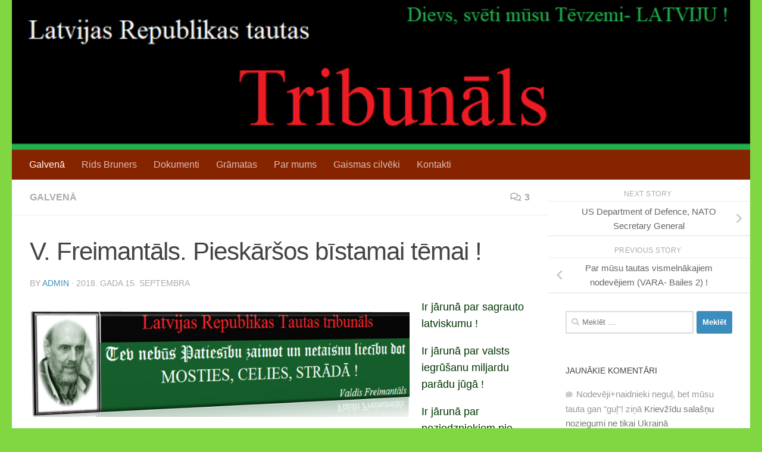

--- FILE ---
content_type: text/html; charset=UTF-8
request_url: https://tautastribunals.eu/?p=46363
body_size: 20693
content:
<!DOCTYPE html>
<html class="no-js" lang="lv">
<head>
  <meta charset="UTF-8">
  <meta name="viewport" content="width=device-width, initial-scale=1.0">
  <link rel="profile" href="https://gmpg.org/xfn/11" />
  <link rel="pingback" href="https://tautastribunals.eu/xmlrpc.php">

  <title>V. Freimantāls. Pieskāršos bīstamai tēmai !</title>
<meta name='robots' content='max-image-preview:large' />
<script>document.documentElement.className = document.documentElement.className.replace("no-js","js");</script>
<link rel='dns-prefetch' href='//tautastribunals.eu' />
<link rel="alternate" type="application/rss+xml" title="&raquo; Plūsma" href="https://tautastribunals.eu/?feed=rss2" />
<link rel="alternate" type="application/rss+xml" title="Komentāru plūsma" href="https://tautastribunals.eu/?feed=comments-rss2" />
<link rel="alternate" type="application/rss+xml" title=" &raquo; V. Freimantāls. Pieskāršos bīstamai tēmai ! plūsma" href="https://tautastribunals.eu/?feed=rss2&#038;p=46363" />
<script>
window._wpemojiSettings = {"baseUrl":"https:\/\/s.w.org\/images\/core\/emoji\/14.0.0\/72x72\/","ext":".png","svgUrl":"https:\/\/s.w.org\/images\/core\/emoji\/14.0.0\/svg\/","svgExt":".svg","source":{"concatemoji":"https:\/\/tautastribunals.eu\/wp-includes\/js\/wp-emoji-release.min.js?ver=6.1.1"}};
/*! This file is auto-generated */
!function(e,a,t){var n,r,o,i=a.createElement("canvas"),p=i.getContext&&i.getContext("2d");function s(e,t){var a=String.fromCharCode,e=(p.clearRect(0,0,i.width,i.height),p.fillText(a.apply(this,e),0,0),i.toDataURL());return p.clearRect(0,0,i.width,i.height),p.fillText(a.apply(this,t),0,0),e===i.toDataURL()}function c(e){var t=a.createElement("script");t.src=e,t.defer=t.type="text/javascript",a.getElementsByTagName("head")[0].appendChild(t)}for(o=Array("flag","emoji"),t.supports={everything:!0,everythingExceptFlag:!0},r=0;r<o.length;r++)t.supports[o[r]]=function(e){if(p&&p.fillText)switch(p.textBaseline="top",p.font="600 32px Arial",e){case"flag":return s([127987,65039,8205,9895,65039],[127987,65039,8203,9895,65039])?!1:!s([55356,56826,55356,56819],[55356,56826,8203,55356,56819])&&!s([55356,57332,56128,56423,56128,56418,56128,56421,56128,56430,56128,56423,56128,56447],[55356,57332,8203,56128,56423,8203,56128,56418,8203,56128,56421,8203,56128,56430,8203,56128,56423,8203,56128,56447]);case"emoji":return!s([129777,127995,8205,129778,127999],[129777,127995,8203,129778,127999])}return!1}(o[r]),t.supports.everything=t.supports.everything&&t.supports[o[r]],"flag"!==o[r]&&(t.supports.everythingExceptFlag=t.supports.everythingExceptFlag&&t.supports[o[r]]);t.supports.everythingExceptFlag=t.supports.everythingExceptFlag&&!t.supports.flag,t.DOMReady=!1,t.readyCallback=function(){t.DOMReady=!0},t.supports.everything||(n=function(){t.readyCallback()},a.addEventListener?(a.addEventListener("DOMContentLoaded",n,!1),e.addEventListener("load",n,!1)):(e.attachEvent("onload",n),a.attachEvent("onreadystatechange",function(){"complete"===a.readyState&&t.readyCallback()})),(e=t.source||{}).concatemoji?c(e.concatemoji):e.wpemoji&&e.twemoji&&(c(e.twemoji),c(e.wpemoji)))}(window,document,window._wpemojiSettings);
</script>
<style>
img.wp-smiley,
img.emoji {
	display: inline !important;
	border: none !important;
	box-shadow: none !important;
	height: 1em !important;
	width: 1em !important;
	margin: 0 0.07em !important;
	vertical-align: -0.1em !important;
	background: none !important;
	padding: 0 !important;
}
</style>
	<link rel='stylesheet' id='wp-block-library-css' href='https://tautastribunals.eu/wp-includes/css/dist/block-library/style.min.css?ver=6.1.1' media='all' />
<link rel='stylesheet' id='classic-theme-styles-css' href='https://tautastribunals.eu/wp-includes/css/classic-themes.min.css?ver=1' media='all' />
<style id='global-styles-inline-css'>
body{--wp--preset--color--black: #000000;--wp--preset--color--cyan-bluish-gray: #abb8c3;--wp--preset--color--white: #ffffff;--wp--preset--color--pale-pink: #f78da7;--wp--preset--color--vivid-red: #cf2e2e;--wp--preset--color--luminous-vivid-orange: #ff6900;--wp--preset--color--luminous-vivid-amber: #fcb900;--wp--preset--color--light-green-cyan: #7bdcb5;--wp--preset--color--vivid-green-cyan: #00d084;--wp--preset--color--pale-cyan-blue: #8ed1fc;--wp--preset--color--vivid-cyan-blue: #0693e3;--wp--preset--color--vivid-purple: #9b51e0;--wp--preset--gradient--vivid-cyan-blue-to-vivid-purple: linear-gradient(135deg,rgba(6,147,227,1) 0%,rgb(155,81,224) 100%);--wp--preset--gradient--light-green-cyan-to-vivid-green-cyan: linear-gradient(135deg,rgb(122,220,180) 0%,rgb(0,208,130) 100%);--wp--preset--gradient--luminous-vivid-amber-to-luminous-vivid-orange: linear-gradient(135deg,rgba(252,185,0,1) 0%,rgba(255,105,0,1) 100%);--wp--preset--gradient--luminous-vivid-orange-to-vivid-red: linear-gradient(135deg,rgba(255,105,0,1) 0%,rgb(207,46,46) 100%);--wp--preset--gradient--very-light-gray-to-cyan-bluish-gray: linear-gradient(135deg,rgb(238,238,238) 0%,rgb(169,184,195) 100%);--wp--preset--gradient--cool-to-warm-spectrum: linear-gradient(135deg,rgb(74,234,220) 0%,rgb(151,120,209) 20%,rgb(207,42,186) 40%,rgb(238,44,130) 60%,rgb(251,105,98) 80%,rgb(254,248,76) 100%);--wp--preset--gradient--blush-light-purple: linear-gradient(135deg,rgb(255,206,236) 0%,rgb(152,150,240) 100%);--wp--preset--gradient--blush-bordeaux: linear-gradient(135deg,rgb(254,205,165) 0%,rgb(254,45,45) 50%,rgb(107,0,62) 100%);--wp--preset--gradient--luminous-dusk: linear-gradient(135deg,rgb(255,203,112) 0%,rgb(199,81,192) 50%,rgb(65,88,208) 100%);--wp--preset--gradient--pale-ocean: linear-gradient(135deg,rgb(255,245,203) 0%,rgb(182,227,212) 50%,rgb(51,167,181) 100%);--wp--preset--gradient--electric-grass: linear-gradient(135deg,rgb(202,248,128) 0%,rgb(113,206,126) 100%);--wp--preset--gradient--midnight: linear-gradient(135deg,rgb(2,3,129) 0%,rgb(40,116,252) 100%);--wp--preset--duotone--dark-grayscale: url('#wp-duotone-dark-grayscale');--wp--preset--duotone--grayscale: url('#wp-duotone-grayscale');--wp--preset--duotone--purple-yellow: url('#wp-duotone-purple-yellow');--wp--preset--duotone--blue-red: url('#wp-duotone-blue-red');--wp--preset--duotone--midnight: url('#wp-duotone-midnight');--wp--preset--duotone--magenta-yellow: url('#wp-duotone-magenta-yellow');--wp--preset--duotone--purple-green: url('#wp-duotone-purple-green');--wp--preset--duotone--blue-orange: url('#wp-duotone-blue-orange');--wp--preset--font-size--small: 13px;--wp--preset--font-size--medium: 20px;--wp--preset--font-size--large: 36px;--wp--preset--font-size--x-large: 42px;--wp--preset--spacing--20: 0.44rem;--wp--preset--spacing--30: 0.67rem;--wp--preset--spacing--40: 1rem;--wp--preset--spacing--50: 1.5rem;--wp--preset--spacing--60: 2.25rem;--wp--preset--spacing--70: 3.38rem;--wp--preset--spacing--80: 5.06rem;}:where(.is-layout-flex){gap: 0.5em;}body .is-layout-flow > .alignleft{float: left;margin-inline-start: 0;margin-inline-end: 2em;}body .is-layout-flow > .alignright{float: right;margin-inline-start: 2em;margin-inline-end: 0;}body .is-layout-flow > .aligncenter{margin-left: auto !important;margin-right: auto !important;}body .is-layout-constrained > .alignleft{float: left;margin-inline-start: 0;margin-inline-end: 2em;}body .is-layout-constrained > .alignright{float: right;margin-inline-start: 2em;margin-inline-end: 0;}body .is-layout-constrained > .aligncenter{margin-left: auto !important;margin-right: auto !important;}body .is-layout-constrained > :where(:not(.alignleft):not(.alignright):not(.alignfull)){max-width: var(--wp--style--global--content-size);margin-left: auto !important;margin-right: auto !important;}body .is-layout-constrained > .alignwide{max-width: var(--wp--style--global--wide-size);}body .is-layout-flex{display: flex;}body .is-layout-flex{flex-wrap: wrap;align-items: center;}body .is-layout-flex > *{margin: 0;}:where(.wp-block-columns.is-layout-flex){gap: 2em;}.has-black-color{color: var(--wp--preset--color--black) !important;}.has-cyan-bluish-gray-color{color: var(--wp--preset--color--cyan-bluish-gray) !important;}.has-white-color{color: var(--wp--preset--color--white) !important;}.has-pale-pink-color{color: var(--wp--preset--color--pale-pink) !important;}.has-vivid-red-color{color: var(--wp--preset--color--vivid-red) !important;}.has-luminous-vivid-orange-color{color: var(--wp--preset--color--luminous-vivid-orange) !important;}.has-luminous-vivid-amber-color{color: var(--wp--preset--color--luminous-vivid-amber) !important;}.has-light-green-cyan-color{color: var(--wp--preset--color--light-green-cyan) !important;}.has-vivid-green-cyan-color{color: var(--wp--preset--color--vivid-green-cyan) !important;}.has-pale-cyan-blue-color{color: var(--wp--preset--color--pale-cyan-blue) !important;}.has-vivid-cyan-blue-color{color: var(--wp--preset--color--vivid-cyan-blue) !important;}.has-vivid-purple-color{color: var(--wp--preset--color--vivid-purple) !important;}.has-black-background-color{background-color: var(--wp--preset--color--black) !important;}.has-cyan-bluish-gray-background-color{background-color: var(--wp--preset--color--cyan-bluish-gray) !important;}.has-white-background-color{background-color: var(--wp--preset--color--white) !important;}.has-pale-pink-background-color{background-color: var(--wp--preset--color--pale-pink) !important;}.has-vivid-red-background-color{background-color: var(--wp--preset--color--vivid-red) !important;}.has-luminous-vivid-orange-background-color{background-color: var(--wp--preset--color--luminous-vivid-orange) !important;}.has-luminous-vivid-amber-background-color{background-color: var(--wp--preset--color--luminous-vivid-amber) !important;}.has-light-green-cyan-background-color{background-color: var(--wp--preset--color--light-green-cyan) !important;}.has-vivid-green-cyan-background-color{background-color: var(--wp--preset--color--vivid-green-cyan) !important;}.has-pale-cyan-blue-background-color{background-color: var(--wp--preset--color--pale-cyan-blue) !important;}.has-vivid-cyan-blue-background-color{background-color: var(--wp--preset--color--vivid-cyan-blue) !important;}.has-vivid-purple-background-color{background-color: var(--wp--preset--color--vivid-purple) !important;}.has-black-border-color{border-color: var(--wp--preset--color--black) !important;}.has-cyan-bluish-gray-border-color{border-color: var(--wp--preset--color--cyan-bluish-gray) !important;}.has-white-border-color{border-color: var(--wp--preset--color--white) !important;}.has-pale-pink-border-color{border-color: var(--wp--preset--color--pale-pink) !important;}.has-vivid-red-border-color{border-color: var(--wp--preset--color--vivid-red) !important;}.has-luminous-vivid-orange-border-color{border-color: var(--wp--preset--color--luminous-vivid-orange) !important;}.has-luminous-vivid-amber-border-color{border-color: var(--wp--preset--color--luminous-vivid-amber) !important;}.has-light-green-cyan-border-color{border-color: var(--wp--preset--color--light-green-cyan) !important;}.has-vivid-green-cyan-border-color{border-color: var(--wp--preset--color--vivid-green-cyan) !important;}.has-pale-cyan-blue-border-color{border-color: var(--wp--preset--color--pale-cyan-blue) !important;}.has-vivid-cyan-blue-border-color{border-color: var(--wp--preset--color--vivid-cyan-blue) !important;}.has-vivid-purple-border-color{border-color: var(--wp--preset--color--vivid-purple) !important;}.has-vivid-cyan-blue-to-vivid-purple-gradient-background{background: var(--wp--preset--gradient--vivid-cyan-blue-to-vivid-purple) !important;}.has-light-green-cyan-to-vivid-green-cyan-gradient-background{background: var(--wp--preset--gradient--light-green-cyan-to-vivid-green-cyan) !important;}.has-luminous-vivid-amber-to-luminous-vivid-orange-gradient-background{background: var(--wp--preset--gradient--luminous-vivid-amber-to-luminous-vivid-orange) !important;}.has-luminous-vivid-orange-to-vivid-red-gradient-background{background: var(--wp--preset--gradient--luminous-vivid-orange-to-vivid-red) !important;}.has-very-light-gray-to-cyan-bluish-gray-gradient-background{background: var(--wp--preset--gradient--very-light-gray-to-cyan-bluish-gray) !important;}.has-cool-to-warm-spectrum-gradient-background{background: var(--wp--preset--gradient--cool-to-warm-spectrum) !important;}.has-blush-light-purple-gradient-background{background: var(--wp--preset--gradient--blush-light-purple) !important;}.has-blush-bordeaux-gradient-background{background: var(--wp--preset--gradient--blush-bordeaux) !important;}.has-luminous-dusk-gradient-background{background: var(--wp--preset--gradient--luminous-dusk) !important;}.has-pale-ocean-gradient-background{background: var(--wp--preset--gradient--pale-ocean) !important;}.has-electric-grass-gradient-background{background: var(--wp--preset--gradient--electric-grass) !important;}.has-midnight-gradient-background{background: var(--wp--preset--gradient--midnight) !important;}.has-small-font-size{font-size: var(--wp--preset--font-size--small) !important;}.has-medium-font-size{font-size: var(--wp--preset--font-size--medium) !important;}.has-large-font-size{font-size: var(--wp--preset--font-size--large) !important;}.has-x-large-font-size{font-size: var(--wp--preset--font-size--x-large) !important;}
.wp-block-navigation a:where(:not(.wp-element-button)){color: inherit;}
:where(.wp-block-columns.is-layout-flex){gap: 2em;}
.wp-block-pullquote{font-size: 1.5em;line-height: 1.6;}
</style>
<link rel='stylesheet' id='hueman-main-style-css' href='https://tautastribunals.eu/wp-content/themes/hueman/assets/front/css/main.min.css?ver=3.7.23' media='all' />
<style id='hueman-main-style-inline-css'>
body { font-family:Tahoma, sans-serif;font-size:1.00rem }@media only screen and (min-width: 720px) {
        .nav > li { font-size:1.00rem; }
      }::selection { background-color: #3b8dbd; }
::-moz-selection { background-color: #3b8dbd; }a,a>span.hu-external::after,.themeform label .required,#flexslider-featured .flex-direction-nav .flex-next:hover,#flexslider-featured .flex-direction-nav .flex-prev:hover,.post-hover:hover .post-title a,.post-title a:hover,.sidebar.s1 .post-nav li a:hover i,.content .post-nav li a:hover i,.post-related a:hover,.sidebar.s1 .widget_rss ul li a,#footer .widget_rss ul li a,.sidebar.s1 .widget_calendar a,#footer .widget_calendar a,.sidebar.s1 .alx-tab .tab-item-category a,.sidebar.s1 .alx-posts .post-item-category a,.sidebar.s1 .alx-tab li:hover .tab-item-title a,.sidebar.s1 .alx-tab li:hover .tab-item-comment a,.sidebar.s1 .alx-posts li:hover .post-item-title a,#footer .alx-tab .tab-item-category a,#footer .alx-posts .post-item-category a,#footer .alx-tab li:hover .tab-item-title a,#footer .alx-tab li:hover .tab-item-comment a,#footer .alx-posts li:hover .post-item-title a,.comment-tabs li.active a,.comment-awaiting-moderation,.child-menu a:hover,.child-menu .current_page_item > a,.wp-pagenavi a{ color: #3b8dbd; }input[type="submit"],.themeform button[type="submit"],.sidebar.s1 .sidebar-top,.sidebar.s1 .sidebar-toggle,#flexslider-featured .flex-control-nav li a.flex-active,.post-tags a:hover,.sidebar.s1 .widget_calendar caption,#footer .widget_calendar caption,.author-bio .bio-avatar:after,.commentlist li.bypostauthor > .comment-body:after,.commentlist li.comment-author-admin > .comment-body:after{ background-color: #3b8dbd; }.post-format .format-container { border-color: #3b8dbd; }.sidebar.s1 .alx-tabs-nav li.active a,#footer .alx-tabs-nav li.active a,.comment-tabs li.active a,.wp-pagenavi a:hover,.wp-pagenavi a:active,.wp-pagenavi span.current{ border-bottom-color: #3b8dbd!important; }.sidebar.s2 .post-nav li a:hover i,
.sidebar.s2 .widget_rss ul li a,
.sidebar.s2 .widget_calendar a,
.sidebar.s2 .alx-tab .tab-item-category a,
.sidebar.s2 .alx-posts .post-item-category a,
.sidebar.s2 .alx-tab li:hover .tab-item-title a,
.sidebar.s2 .alx-tab li:hover .tab-item-comment a,
.sidebar.s2 .alx-posts li:hover .post-item-title a { color: #82b965; }
.sidebar.s2 .sidebar-top,.sidebar.s2 .sidebar-toggle,.post-comments,.jp-play-bar,.jp-volume-bar-value,.sidebar.s2 .widget_calendar caption{ background-color: #82b965; }.sidebar.s2 .alx-tabs-nav li.active a { border-bottom-color: #82b965; }
.post-comments::before { border-right-color: #82b965; }
      .search-expand,
              #nav-topbar.nav-container { background-color: #26272b}@media only screen and (min-width: 720px) {
                #nav-topbar .nav ul { background-color: #26272b; }
              }.is-scrolled #header .nav-container.desktop-sticky,
              .is-scrolled #header .search-expand { background-color: #26272b; background-color: rgba(38,39,43,0.90) }.is-scrolled .topbar-transparent #nav-topbar.desktop-sticky .nav ul { background-color: #26272b; background-color: rgba(38,39,43,0.95) }#header { background-color: rgba(0,219,3,0); }
@media only screen and (min-width: 720px) {
  #nav-header .nav ul { background-color: rgba(0,219,3,0); }
}
        #header #nav-mobile { background-color: #872400; }.is-scrolled #header #nav-mobile { background-color: #872400; background-color: rgba(135,36,0,0.90) }#nav-header.nav-container, #main-header-search .search-expand { background-color: #872400; }
@media only screen and (min-width: 720px) {
  #nav-header .nav ul { background-color: #872400; }
}
        .sidebar.expanding, .sidebar.collapsing, .sidebar .sidebar-content, .sidebar .sidebar-toggle, .container-inner > .main::before,.container-inner > .main::after { background-color: rgba(255,255,255,0); }@media only screen and (min-width: 480px) and (max-width: 1200px) { .s2.expanded { background-color: rgba(255,255,255,0); } }@media only screen and (min-width: 480px) and (max-width: 960px) { .s1.expanded { background-color: rgba(255,255,255,0); } }body { background-color: #81d742; }
</style>
<link rel='stylesheet' id='hueman-font-awesome-css' href='https://tautastribunals.eu/wp-content/themes/hueman/assets/front/css/font-awesome.min.css?ver=3.7.23' media='all' />
<script src='https://tautastribunals.eu/wp-includes/js/jquery/jquery.min.js?ver=3.6.1' id='jquery-core-js'></script>
<script src='https://tautastribunals.eu/wp-includes/js/jquery/jquery-migrate.min.js?ver=3.3.2' id='jquery-migrate-js'></script>
<link rel="https://api.w.org/" href="https://tautastribunals.eu/index.php?rest_route=/" /><link rel="alternate" type="application/json" href="https://tautastribunals.eu/index.php?rest_route=/wp/v2/posts/46363" /><link rel="EditURI" type="application/rsd+xml" title="RSD" href="https://tautastribunals.eu/xmlrpc.php?rsd" />
<link rel="wlwmanifest" type="application/wlwmanifest+xml" href="https://tautastribunals.eu/wp-includes/wlwmanifest.xml" />
<meta name="generator" content="WordPress 6.1.1" />
<link rel="canonical" href="https://tautastribunals.eu/?p=46363" />
<link rel='shortlink' href='https://tautastribunals.eu/?p=46363' />
<link rel="alternate" type="application/json+oembed" href="https://tautastribunals.eu/index.php?rest_route=%2Foembed%2F1.0%2Fembed&#038;url=https%3A%2F%2Ftautastribunals.eu%2F%3Fp%3D46363" />
<link rel="alternate" type="text/xml+oembed" href="https://tautastribunals.eu/index.php?rest_route=%2Foembed%2F1.0%2Fembed&#038;url=https%3A%2F%2Ftautastribunals.eu%2F%3Fp%3D46363&#038;format=xml" />
    <link rel="preload" as="font" type="font/woff2" href="https://tautastribunals.eu/wp-content/themes/hueman/assets/front/webfonts/fa-brands-400.woff2?v=5.15.2" crossorigin="anonymous"/>
    <link rel="preload" as="font" type="font/woff2" href="https://tautastribunals.eu/wp-content/themes/hueman/assets/front/webfonts/fa-regular-400.woff2?v=5.15.2" crossorigin="anonymous"/>
    <link rel="preload" as="font" type="font/woff2" href="https://tautastribunals.eu/wp-content/themes/hueman/assets/front/webfonts/fa-solid-900.woff2?v=5.15.2" crossorigin="anonymous"/>
  <!--[if lt IE 9]>
<script src="https://tautastribunals.eu/wp-content/themes/hueman/assets/front/js/ie/html5shiv-printshiv.min.js"></script>
<script src="https://tautastribunals.eu/wp-content/themes/hueman/assets/front/js/ie/selectivizr.js"></script>
<![endif]-->
<style>.recentcomments a{display:inline !important;padding:0 !important;margin:0 !important;}</style></head>

<body class="post-template-default single single-post postid-46363 single-format-standard wp-custom-logo wp-embed-responsive col-2cl full-width header-desktop-sticky header-mobile-sticky hueman-3-7-23 chrome">
<svg xmlns="http://www.w3.org/2000/svg" viewBox="0 0 0 0" width="0" height="0" focusable="false" role="none" style="visibility: hidden; position: absolute; left: -9999px; overflow: hidden;" ><defs><filter id="wp-duotone-dark-grayscale"><feColorMatrix color-interpolation-filters="sRGB" type="matrix" values=" .299 .587 .114 0 0 .299 .587 .114 0 0 .299 .587 .114 0 0 .299 .587 .114 0 0 " /><feComponentTransfer color-interpolation-filters="sRGB" ><feFuncR type="table" tableValues="0 0.49803921568627" /><feFuncG type="table" tableValues="0 0.49803921568627" /><feFuncB type="table" tableValues="0 0.49803921568627" /><feFuncA type="table" tableValues="1 1" /></feComponentTransfer><feComposite in2="SourceGraphic" operator="in" /></filter></defs></svg><svg xmlns="http://www.w3.org/2000/svg" viewBox="0 0 0 0" width="0" height="0" focusable="false" role="none" style="visibility: hidden; position: absolute; left: -9999px; overflow: hidden;" ><defs><filter id="wp-duotone-grayscale"><feColorMatrix color-interpolation-filters="sRGB" type="matrix" values=" .299 .587 .114 0 0 .299 .587 .114 0 0 .299 .587 .114 0 0 .299 .587 .114 0 0 " /><feComponentTransfer color-interpolation-filters="sRGB" ><feFuncR type="table" tableValues="0 1" /><feFuncG type="table" tableValues="0 1" /><feFuncB type="table" tableValues="0 1" /><feFuncA type="table" tableValues="1 1" /></feComponentTransfer><feComposite in2="SourceGraphic" operator="in" /></filter></defs></svg><svg xmlns="http://www.w3.org/2000/svg" viewBox="0 0 0 0" width="0" height="0" focusable="false" role="none" style="visibility: hidden; position: absolute; left: -9999px; overflow: hidden;" ><defs><filter id="wp-duotone-purple-yellow"><feColorMatrix color-interpolation-filters="sRGB" type="matrix" values=" .299 .587 .114 0 0 .299 .587 .114 0 0 .299 .587 .114 0 0 .299 .587 .114 0 0 " /><feComponentTransfer color-interpolation-filters="sRGB" ><feFuncR type="table" tableValues="0.54901960784314 0.98823529411765" /><feFuncG type="table" tableValues="0 1" /><feFuncB type="table" tableValues="0.71764705882353 0.25490196078431" /><feFuncA type="table" tableValues="1 1" /></feComponentTransfer><feComposite in2="SourceGraphic" operator="in" /></filter></defs></svg><svg xmlns="http://www.w3.org/2000/svg" viewBox="0 0 0 0" width="0" height="0" focusable="false" role="none" style="visibility: hidden; position: absolute; left: -9999px; overflow: hidden;" ><defs><filter id="wp-duotone-blue-red"><feColorMatrix color-interpolation-filters="sRGB" type="matrix" values=" .299 .587 .114 0 0 .299 .587 .114 0 0 .299 .587 .114 0 0 .299 .587 .114 0 0 " /><feComponentTransfer color-interpolation-filters="sRGB" ><feFuncR type="table" tableValues="0 1" /><feFuncG type="table" tableValues="0 0.27843137254902" /><feFuncB type="table" tableValues="0.5921568627451 0.27843137254902" /><feFuncA type="table" tableValues="1 1" /></feComponentTransfer><feComposite in2="SourceGraphic" operator="in" /></filter></defs></svg><svg xmlns="http://www.w3.org/2000/svg" viewBox="0 0 0 0" width="0" height="0" focusable="false" role="none" style="visibility: hidden; position: absolute; left: -9999px; overflow: hidden;" ><defs><filter id="wp-duotone-midnight"><feColorMatrix color-interpolation-filters="sRGB" type="matrix" values=" .299 .587 .114 0 0 .299 .587 .114 0 0 .299 .587 .114 0 0 .299 .587 .114 0 0 " /><feComponentTransfer color-interpolation-filters="sRGB" ><feFuncR type="table" tableValues="0 0" /><feFuncG type="table" tableValues="0 0.64705882352941" /><feFuncB type="table" tableValues="0 1" /><feFuncA type="table" tableValues="1 1" /></feComponentTransfer><feComposite in2="SourceGraphic" operator="in" /></filter></defs></svg><svg xmlns="http://www.w3.org/2000/svg" viewBox="0 0 0 0" width="0" height="0" focusable="false" role="none" style="visibility: hidden; position: absolute; left: -9999px; overflow: hidden;" ><defs><filter id="wp-duotone-magenta-yellow"><feColorMatrix color-interpolation-filters="sRGB" type="matrix" values=" .299 .587 .114 0 0 .299 .587 .114 0 0 .299 .587 .114 0 0 .299 .587 .114 0 0 " /><feComponentTransfer color-interpolation-filters="sRGB" ><feFuncR type="table" tableValues="0.78039215686275 1" /><feFuncG type="table" tableValues="0 0.94901960784314" /><feFuncB type="table" tableValues="0.35294117647059 0.47058823529412" /><feFuncA type="table" tableValues="1 1" /></feComponentTransfer><feComposite in2="SourceGraphic" operator="in" /></filter></defs></svg><svg xmlns="http://www.w3.org/2000/svg" viewBox="0 0 0 0" width="0" height="0" focusable="false" role="none" style="visibility: hidden; position: absolute; left: -9999px; overflow: hidden;" ><defs><filter id="wp-duotone-purple-green"><feColorMatrix color-interpolation-filters="sRGB" type="matrix" values=" .299 .587 .114 0 0 .299 .587 .114 0 0 .299 .587 .114 0 0 .299 .587 .114 0 0 " /><feComponentTransfer color-interpolation-filters="sRGB" ><feFuncR type="table" tableValues="0.65098039215686 0.40392156862745" /><feFuncG type="table" tableValues="0 1" /><feFuncB type="table" tableValues="0.44705882352941 0.4" /><feFuncA type="table" tableValues="1 1" /></feComponentTransfer><feComposite in2="SourceGraphic" operator="in" /></filter></defs></svg><svg xmlns="http://www.w3.org/2000/svg" viewBox="0 0 0 0" width="0" height="0" focusable="false" role="none" style="visibility: hidden; position: absolute; left: -9999px; overflow: hidden;" ><defs><filter id="wp-duotone-blue-orange"><feColorMatrix color-interpolation-filters="sRGB" type="matrix" values=" .299 .587 .114 0 0 .299 .587 .114 0 0 .299 .587 .114 0 0 .299 .587 .114 0 0 " /><feComponentTransfer color-interpolation-filters="sRGB" ><feFuncR type="table" tableValues="0.098039215686275 1" /><feFuncG type="table" tableValues="0 0.66274509803922" /><feFuncB type="table" tableValues="0.84705882352941 0.41960784313725" /><feFuncA type="table" tableValues="1 1" /></feComponentTransfer><feComposite in2="SourceGraphic" operator="in" /></filter></defs></svg><div id="wrapper">
  <a class="screen-reader-text skip-link" href="#content">Skip to content</a>
  
  <header id="header" class="main-menu-mobile-on one-mobile-menu main_menu header-ads-desktop  topbar-transparent has-header-img">
        <nav class="nav-container group mobile-menu mobile-sticky " id="nav-mobile" data-menu-id="header-1">
  <div class="mobile-title-logo-in-header"></div>
        
                    <!-- <div class="ham__navbar-toggler collapsed" aria-expanded="false">
          <div class="ham__navbar-span-wrapper">
            <span class="ham-toggler-menu__span"></span>
          </div>
        </div> -->
        <button class="ham__navbar-toggler-two collapsed" title="Menu" aria-expanded="false">
          <span class="ham__navbar-span-wrapper">
            <span class="line line-1"></span>
            <span class="line line-2"></span>
            <span class="line line-3"></span>
          </span>
        </button>
            
      <div class="nav-text"></div>
      <div class="nav-wrap container">
                  <ul class="nav container-inner group mobile-search">
                            <li>
                  <form role="search" method="get" class="search-form" action="https://tautastribunals.eu/">
				<label>
					<span class="screen-reader-text">Meklēt:</span>
					<input type="search" class="search-field" placeholder="Meklēt &hellip;" value="" name="s" />
				</label>
				<input type="submit" class="search-submit" value="Meklēt" />
			</form>                </li>
                      </ul>
                <ul id="menu-navigation" class="nav container-inner group"><li id="menu-item-57147" class="menu-item menu-item-type-taxonomy menu-item-object-category current-post-ancestor current-menu-parent current-post-parent menu-item-57147"><a href="https://tautastribunals.eu/?cat=1">Galvenā</a></li>
<li id="menu-item-57148" class="menu-item menu-item-type-taxonomy menu-item-object-category menu-item-57148"><a href="https://tautastribunals.eu/?cat=11">Rids Bruners</a></li>
<li id="menu-item-57149" class="menu-item menu-item-type-taxonomy menu-item-object-category menu-item-57149"><a href="https://tautastribunals.eu/?cat=3">Dokumenti</a></li>
<li id="menu-item-57150" class="menu-item menu-item-type-taxonomy menu-item-object-category menu-item-57150"><a href="https://tautastribunals.eu/?cat=8">Grāmatas</a></li>
<li id="menu-item-57151" class="menu-item menu-item-type-taxonomy menu-item-object-category menu-item-57151"><a href="https://tautastribunals.eu/?cat=4">Par mums</a></li>
<li id="menu-item-57152" class="menu-item menu-item-type-taxonomy menu-item-object-category menu-item-57152"><a href="https://tautastribunals.eu/?cat=10">Gaismas cilvēki</a></li>
<li id="menu-item-57153" class="menu-item menu-item-type-taxonomy menu-item-object-category menu-item-57153"><a href="https://tautastribunals.eu/?cat=7">Kontakti</a></li>
</ul>      </div>
</nav><!--/#nav-topbar-->  
  
  <div class="container group">
        <div class="container-inner">

                <div id="header-image-wrap">
              <div class="group hu-pad central-header-zone">
                                        <div class="logo-tagline-group">
                                                                          </div>
                                                  </div>

              <a href="https://tautastribunals.eu/" rel="home"><img src="https://tautastribunals.eu/wp-content/uploads/2020/08/cropped-Matrica1.png" width="798" height="162" alt="" class="new-site-image" srcset="https://tautastribunals.eu/wp-content/uploads/2020/08/cropped-Matrica1.png 798w, https://tautastribunals.eu/wp-content/uploads/2020/08/cropped-Matrica1-300x61.png 300w, https://tautastribunals.eu/wp-content/uploads/2020/08/cropped-Matrica1-768x156.png 768w" sizes="(max-width: 798px) 100vw, 798px" /></a>          </div>
      
                <nav class="nav-container group desktop-menu " id="nav-header" data-menu-id="header-2">
    <div class="nav-text"><!-- put your mobile menu text here --></div>

  <div class="nav-wrap container">
        <ul id="menu-navigation-1" class="nav container-inner group"><li class="menu-item menu-item-type-taxonomy menu-item-object-category current-post-ancestor current-menu-parent current-post-parent menu-item-57147"><a href="https://tautastribunals.eu/?cat=1">Galvenā</a></li>
<li class="menu-item menu-item-type-taxonomy menu-item-object-category menu-item-57148"><a href="https://tautastribunals.eu/?cat=11">Rids Bruners</a></li>
<li class="menu-item menu-item-type-taxonomy menu-item-object-category menu-item-57149"><a href="https://tautastribunals.eu/?cat=3">Dokumenti</a></li>
<li class="menu-item menu-item-type-taxonomy menu-item-object-category menu-item-57150"><a href="https://tautastribunals.eu/?cat=8">Grāmatas</a></li>
<li class="menu-item menu-item-type-taxonomy menu-item-object-category menu-item-57151"><a href="https://tautastribunals.eu/?cat=4">Par mums</a></li>
<li class="menu-item menu-item-type-taxonomy menu-item-object-category menu-item-57152"><a href="https://tautastribunals.eu/?cat=10">Gaismas cilvēki</a></li>
<li class="menu-item menu-item-type-taxonomy menu-item-object-category menu-item-57153"><a href="https://tautastribunals.eu/?cat=7">Kontakti</a></li>
</ul>  </div>
</nav><!--/#nav-header-->      
    </div><!--/.container-inner-->
      </div><!--/.container-->

</header><!--/#header-->
  
  <div class="container" id="page">
    <div class="container-inner">
            <div class="main">
        <div class="main-inner group">
          
              <main class="content" id="content">
              <div class="page-title hu-pad group">
          	    		<ul class="meta-single group">
    			<li class="category"><a href="https://tautastribunals.eu/?cat=1" rel="category">Galvenā</a></li>
    			    			<li class="comments"><a href="https://tautastribunals.eu/?p=46363#comments"><i class="far fa-comments"></i>3</a></li>
    			    		</ul>
            
    </div><!--/.page-title-->
          <div class="hu-pad group">
              <article class="post-46363 post type-post status-publish format-standard hentry category-galvena">
    <div class="post-inner group">

      <h1 class="post-title entry-title">V. Freimantāls. Pieskāršos bīstamai tēmai !</h1>
  <p class="post-byline">
       by     <span class="vcard author">
       <span class="fn"><a href="https://tautastribunals.eu/?author=1" title="admin publikācijas" rel="author">admin</a></span>
     </span>
     &middot;
                          <span class="published">2018. gada 15. septembra</span>
          </p>

                                
      <div class="clear"></div>

      <div class="entry themeform">
        <div class="entry-inner">
          <p><span style="color: #003300;"><img decoding="async" class="alignleft wp-image-46366" src="https://tautastribunals.eu/wp-content/uploads/2018/09/Valdis-FreimantālsL.Grantiņš.LRTT3_.png" alt="" width="638" height="181" srcset="https://tautastribunals.eu/wp-content/uploads/2018/09/Valdis-FreimantālsL.Grantiņš.LRTT3_.png 744w, https://tautastribunals.eu/wp-content/uploads/2018/09/Valdis-FreimantālsL.Grantiņš.LRTT3_-300x85.png 300w" sizes="(max-width: 638px) 100vw, 638px" />Ir jārunā par sagrauto latviskumu !</span></p>
<p><span style="color: #003300;">Ir jārunā par valsts iegrūšanu miljardu parādu jūgā !</span></p>
<p><span style="color: #003300;">Ir jārunā par noziedzniekiem pie varas <strong>Latvijā,</strong> kuri tēlo valstsvīrus !!!</span></p>
<p><span style="color: #003300;">Vai trakāk vēl var būt !</span></p>
<p><span style="color: #003300;">Demogrāfiskā katastrofa valstī ir <strong>N E A P G Ā Ž A M S</strong> pierādījums <strong>Helsinku 86 cilvēktiesību aizstāvības organizācijas aicinājumam mainīt Latvijas politisko kursu</strong>.</span></p>
<h2><span style="color: #003300;">Šodien <strong>Latvija</strong> iet neprātīgu iznīcības ceļu !</span></h2>
<p><span style="color: #003300;">Katra diena nes sāpes un ciešanas tautai !<em>(Pie apstākļiem, kad komunistu pretlatviskie spēki ir vienoti un bagāti kā vēl nekad!)</em></span></p>
<p><span style="color: #003300;">Pretlatviskā sazvērestība ir skaidri redzama <strong>Eiropas attīstības kontekstā</strong>.</span></p>
<h2><span style="color: #003300;">Viņi grauj un grauj latvisko vienotību un kultūru !</span></h2>
<p><span style="color: #003300;">Un šajā procesā iesaistīti daudzi, kuri pat nenojauš lietu patieso būtību.</span></p>
<p><span style="color: #003300;">Apmaksāti nelieši imitē žurnālistus, valstsvīrus un likumsargus !</span></p>
<p><span style="color: #003300;"><strong>Komunistu sērga ir pārņēmusi cilvēku prātus</strong> un<strong><u> tikai retais spēj orientēties šodienas apstākļos !</u></strong></span></p>
<h2><span style="color: #003300;">Specdienestu graujošā – pretlatviskā darbība ir visaptveroša.</span></h2>
<p><span style="color: #003300;">Mēs nedrīkstam ļaut latvisko kultūru samalt un iznīcināt !</span></p>
<h2><span style="color: #003300;"><span style="color: #ff0000;">Pirmo reizi pieskāršos <strong>B Ī S T A M A J A I </strong>tēmai – kas ir viņi ?</span></span></h2>
<p><span style="color: #003300;"><em>(Tie, kuri nežēlīgi apkaro latviskumu, latvisko kultūru, no kuras viņi tik ļoti baidās).</em></span></p>
<p><span style="color: #003300;"><strong>Linards Grantiņš</strong> pielieto apzīmējumu <strong>„krievžīdi“.</strong></span></p>
<h2><span style="color: #003300;">Jā, bez šaubām, teikts skaidri un trāpīgi !</span></h2>
<p><span style="color: #003300;">Bet ne tikai etniskā izcelsme raksturo šo pretlatvisko spēku uz mūsu planētas !</span></p>
<p><span style="color: #003300;">Noteicošais bieži vien ir finansēšanas iespējas specifiskajai, pretlatviskajai politikai.</span></p>
<h2><span style="color: #003300;">Jā, ar vērienu tiek uzpirkti cilvēki, lai grautu latviskumu !</span></h2>
<p><span style="color: #003300;">Tā 1940. gadā sociālistu uzkarsētie prāti sagrāva <strong><u>lieliski organizēto Latvijas valsti </u></strong>!</span></p>
<p><span style="color: #003300;">Likvidēja, izcili darbojošos, <strong>latviskās uzņēmības un gudrības radīto valsti</strong> –<strong> Latviju</strong> !</span></p>
<p><span style="color: #003300;">Kādēļ ?</span></p>
<p><span style="color: #003300;">Tikai dēļ tā, ka <strong><u>mūsu latviskā kultūra ir 1000 reižu pārāka un nesatur melus</u></strong> !</span></p>
<p><span style="color: #003300;">Tā saukto <strong>„krievžīdu“</strong> politika balstās uz izdomājumiem, meliem un blēdībām !</span></p>
<h2><span style="color: #003300;">Kolektīvā bezatbildība <strong>„KRIEVŽĪDU“ </strong>politikā ir noslīpēta līdz spīdumam !</span></h2>
<p><span style="color: #003300;">Neviens nenes nekādu atbildību !!!</span></p>
<p><span style="color: #003300;">Šādos apstākļos iespējams <strong>„vārīt putru“ </strong>ar citu rokām un palikt ēnā<em>(pelēkā kardināla fokuss).</em></span></p>
<h2><span style="color: #003300;">Tikai izcili prāti spēj izprast – kas ir kas !</span></h2>
<p><span style="color: #003300;">Atgriežoties pie galvenā, teikšu: <strong>„krievžīdu blēdības“ </strong>pret <strong><u>unikālo latviešu kultūru pagaidām uzvar</u></strong> !</span></p>
<p><span style="color: #003300;">Tādēļ jāveic latvisko organizāciju <strong>APVIENOŠANA</strong> vienam mērķim !</span></p>
<p><span style="color: #003300;">Un to dara <strong>Helsinku 86 cilvēktiesību aizstāvība</strong> ar <strong>Linarda Grantiņa</strong> titānisko apņēmību !</span></p>
<p><span style="color: #003300;">No sevis teikšu, ka manis atklātā ģenerāļa <strong>Kureļa māja Pārdaugavā</strong> ir spēcīgs faktors, lai šo māju mēs atpirktu un tur ierīkotu savu latviskuma štābu !</span></p>
<p><span style="color: #003300;">Štābu, kas strādās 24 stundas diennaktī un bez izejamām dienām, latviskuma aizstāvībai !<em>(Latviešu ģimeņu aizstāvībai).</em></span></p>
<p><span style="color: #003300;">Štābu, kas kalpos latviešu apvienošanai pret bruņotajiem un bīstamajiem bandītiem visās jomās ! </span></p>
<p><img decoding="async" loading="lazy" class="alignleft wp-image-46369" src="https://tautastribunals.eu/wp-content/uploads/2018/09/Liecības.LRTT_.H-86.LatvijaSaeimaGrantiņšBitenieksBarissUrbanovičsKozlovskis..png" alt="" width="642" height="147" srcset="https://tautastribunals.eu/wp-content/uploads/2018/09/Liecības.LRTT_.H-86.LatvijaSaeimaGrantiņšBitenieksBarissUrbanovičsKozlovskis..png 834w, https://tautastribunals.eu/wp-content/uploads/2018/09/Liecības.LRTT_.H-86.LatvijaSaeimaGrantiņšBitenieksBarissUrbanovičsKozlovskis.-300x69.png 300w, https://tautastribunals.eu/wp-content/uploads/2018/09/Liecības.LRTT_.H-86.LatvijaSaeimaGrantiņšBitenieksBarissUrbanovičsKozlovskis.-768x176.png 768w, https://tautastribunals.eu/wp-content/uploads/2018/09/Liecības.LRTT_.H-86.LatvijaSaeimaGrantiņšBitenieksBarissUrbanovičsKozlovskis.-800x183.png 800w" sizes="(max-width: 642px) 100vw, 642px" /></p>
<h2><span style="color: #003300;">L. Grantiņa pēcvārds:</span></h2>
<hr />
<hr />
<hr />
<h3><span style="color: #003300;">Viss vienreizēji pasacīts !<br />
</span></h3>
<p><span style="color: #003300;">Koncentrētā veidā- lakoniski, tiek raksturots latviešu tautas patreizējais  stāvoklis. Tiek norādīts arī īstais iemesls, kāpēc tāda gigantiska cīņa no krievžīdu puses pret mūsu tautu: </span></p>
<h3><span style="color: #ff0000;">“Tikai dēļ tā, ka <strong><u>mūsu latviskā kultūra ir 1000 reižu pārāka un nesatur melus</u></strong> !”</span></h3>
<p><span style="color: #003300;">Jums, <strong>Freimantāla kungs</strong>, ir piemērojams <strong>R. Brunera</strong> teiktais: </span></p>
<h2><span style="color: #ff0000;"><strong>“KATRAI PERSONĪBAI IR SAVS MĒROGS !”</strong></span></h2>
<h2>Maz, ļoti maz ir tādu, kuri varētu Jums, Freimantāla kungs, stāvēt blakus !</h2>
<p><span style="color: #003300;"><strong><u>Katrs</u></strong> <strong>Jūsu</strong> teiktais vārds ir <strong><u>piesātināts ar patiesu Garīgumu- LIETAS BŪTĪBU</u></strong> ! Jā, krievžīdu sātaniskajiem izdzimumiem- komunistiem mūsu <strong>LATVISKĀ KULTURA</strong>, mūsu <strong>LATVISKĀ DZĪVES DZIŅA</strong> ir iesprūdusi viņu asiņainajās slepkavu rīklēs un draud tos nosmacēt un tāpēc tiek darīts viss, lai mūs <strong>“noslaucītu”</strong> no zemes virsas. Traucē tikai tas sasodītais <strong>KARMAS LIKUMS</strong>, par kuru tieši acīs pasaka viņu pašu ideologs- kabalists <strong>Laitmans</strong> ! </span></p>
<p><span style="color: #003300;">Visa <strong>ĻAUNUMA SAKNE</strong> slēpjas žīdos un priekšā viņiem stāv totāla iznīcība !</span></p>
<h2><span style="color: #003300;">Mūsu <strong>LATVISKĀS KULTŪRAS</strong> priekšā viņi ir pilnīgas niecības !<br />
</span></h2>
<p><span style="color: #003300;"><img decoding="async" loading="lazy" class="alignleft wp-image-46375" src="https://tautastribunals.eu/wp-content/uploads/2018/09/ZatlersBergmanis-Vējonis-Grantiņš.png" alt="" width="355" height="149" srcset="https://tautastribunals.eu/wp-content/uploads/2018/09/ZatlersBergmanis-Vējonis-Grantiņš.png 1117w, https://tautastribunals.eu/wp-content/uploads/2018/09/ZatlersBergmanis-Vējonis-Grantiņš-300x126.png 300w, https://tautastribunals.eu/wp-content/uploads/2018/09/ZatlersBergmanis-Vējonis-Grantiņš-768x322.png 768w, https://tautastribunals.eu/wp-content/uploads/2018/09/ZatlersBergmanis-Vējonis-Grantiņš-800x336.png 800w" sizes="(max-width: 355px) 100vw, 355px" />Mazliet, <strong>Freimantāla kungs</strong>, gribas <strong>Jūs</strong> pielabot, kad runājat par etnisko izcelsmi. Raksturojot krievžīdus<strong><u> šis termins nav pielietojams, jo viņiem nav nekāds sakars ar kādu etnosu</u></strong>. Tā ir sātaniska sekta- ideoloģisks veidojums ar <strong><u>PARAZĪTISMU </u></strong><u>kā dzīves piepildījumu</u> ! Par žīdu , kā saka <strong>kabalists Laitmans</strong>, var kļūt ikviens, kurš pieņem <strong>JŪDAISMU</strong> !</span></p>
<h2><span style="color: #ff0000;"><strong>Komunisms ir jūdaisma slēpts nacisms- totalitārisms !</strong></span></h2>
<p><span style="color: #003300;"><img decoding="async" loading="lazy" class="alignleft wp-image-46372" src="https://tautastribunals.eu/wp-content/uploads/2018/09/komunisms.LRTT_.-Grantiņš.Latvija.png" alt="" width="633" height="101" srcset="https://tautastribunals.eu/wp-content/uploads/2018/09/komunisms.LRTT_.-Grantiņš.Latvija.png 916w, https://tautastribunals.eu/wp-content/uploads/2018/09/komunisms.LRTT_.-Grantiņš.Latvija-300x48.png 300w, https://tautastribunals.eu/wp-content/uploads/2018/09/komunisms.LRTT_.-Grantiņš.Latvija-768x122.png 768w, https://tautastribunals.eu/wp-content/uploads/2018/09/komunisms.LRTT_.-Grantiņš.Latvija-800x128.png 800w" sizes="(max-width: 633px) 100vw, 633px" />Mums ir darīšana vistiešākā veidā ar <strong>SĀTANISMU</strong>, kuram šodien ir dota liela, liela vara.</span></p>
<p><span style="color: #003300;">Komunists ir visīstākais sātanists !</span></p>
<p><span style="color: #003300;"><strong>Latvijā </strong>visās dzīves svērās tieši viņi- <strong>komunisti / čekisti,</strong> ir pie teikšanas, sākot no <strong>J. Petera</strong> un <strong>M. Zālītes</strong> un beidzot ar<strong> Godmani, Lembergu</strong> un <strong>Gorbunovu</strong> ! Visi viņi ir <strong>šodienas Latvijas pagrīdes komunistiskās partijas POLITBIROJA biedri</strong>, kuri vistiešākā veidā pilda<strong> sātaniskās Izraēlas norādes</strong>. <strong>Maskava</strong> ir nekas vairāk kā <strong>Izraēlas darba instruments</strong> savu asiņaino mērķu īstenošanā !<br />
</span></p>
<p><span style="color: #003300;">Kamēr viņi, šie sātanisti, nebūs fiziski iznīcināti,<strong> pasaule grims tumsā</strong>. </span></p>
<p><span style="color: #003300;">To sacīja reformators <a href="https://tautastribunals.eu/?p=16800"><strong>M. Luters</strong></a> un tieši to arī šodien pasaka pašu žīdu ideologs<a href="https://www.youtube.com/watch?v=d48VakxKiUs"><strong> Laitmans</strong></a> !</span></p>
<p>Lūk, visīstākie sātanisti:</p>
<blockquote class="wp-embedded-content" data-secret="lG7c13FOsJ"><p><a href="https://tautastribunals.eu/?p=45962">LR armija tiek modernizēta vai degradēta ?</a></p></blockquote>
<p><iframe class="wp-embedded-content" sandbox="allow-scripts" security="restricted" style="position: absolute; clip: rect(1px, 1px, 1px, 1px);" src="https://tautastribunals.eu/?p=45962&#038;embed=true#?secret=lG7c13FOsJ" data-secret="lG7c13FOsJ" width="500" height="282" title="&#8222;LR armija tiek modernizēta vai degradēta ?&#8220; &#8212; Latvijas Republikas tautas" frameborder="0" marginwidth="0" marginheight="0" scrolling="no"></iframe></p>
<p>15.09.18              L. Grantiņš</p>
<hr />
<hr />
<hr />
<hr />
<h2><span style="color: #ff0000;">Šeit redzamas šo sātan-žīdu darbības pret latviešiem:</span></h2>
<p><em>(Vienu gan es, <strong>Bērziņa kungs,</strong> gribu <strong>Jums</strong> aizrādīt: nekad šos kroplos sātanžīdu izdzimteņus nedēvējiet <strong>par kungiem vai dāmām</strong> ! Uz receklīgām kreatūrām ir grēks ko tādu sacīt !)</em></p>
<div class="video-container"><iframe loading="lazy" width="500" height="281" src="https://www.youtube.com/embed/wBtySUbpUBk?feature=oembed&#038;wmode=opaque" frameborder="0" allow="autoplay; encrypted-media" allowfullscreen></iframe></div>
          <nav class="pagination group">
                      </nav><!--/.pagination-->
        </div>

        
        <div class="clear"></div>
      </div><!--/.entry-->

    </div><!--/.post-inner-->
  </article><!--/.post-->

<div class="clear"></div>





<h4 class="heading">
	<i class="far fa-hand-point-right"></i>You may also like...</h4>

<ul class="related-posts group">
  		<li class="related post-hover">
		<article class="post-65867 post type-post status-publish format-standard has-post-thumbnail hentry category-galvena">

			<div class="post-thumbnail">
				<a href="https://tautastribunals.eu/?p=65867" class="hu-rel-post-thumb">
					<img width="520" height="245" src="https://tautastribunals.eu/wp-content/uploads/2024/03/Zdanoka-520x245.png" class="attachment-thumb-medium size-thumb-medium wp-post-image" alt="" decoding="async" loading="lazy" />																			</a>
									<a class="post-comments" href="https://tautastribunals.eu/?p=65867#comments"><i class="far fa-comments"></i>7</a>
							</div><!--/.post-thumbnail-->

			<div class="related-inner">

				<h4 class="post-title entry-title">
					<a href="https://tautastribunals.eu/?p=65867" rel="bookmark">Par krievžīdismu- būtībā sātanismu !</a>
				</h4><!--/.post-title-->

				<div class="post-meta group">
					<p class="post-date">
  <time class="published updated" datetime="2024-03-24 13:13:49">2024. gada 24. marta</time>
</p>

				</div><!--/.post-meta-->

			</div><!--/.related-inner-->

		</article>
	</li><!--/.related-->
		<li class="related post-hover">
		<article class="post-62001 post type-post status-publish format-standard has-post-thumbnail hentry category-galvena">

			<div class="post-thumbnail">
				<a href="https://tautastribunals.eu/?p=62001" class="hu-rel-post-thumb">
					<img width="520" height="245" src="https://tautastribunals.eu/wp-content/uploads/2022/03/1.Nils-Usakovs-Vladimirs-Putins-Zatlers-Cimdars-Krievija-Kremlis.-Kopie-520x245.png" class="attachment-thumb-medium size-thumb-medium wp-post-image" alt="" decoding="async" loading="lazy" />																			</a>
									<a class="post-comments" href="https://tautastribunals.eu/?p=62001#comments"><i class="far fa-comments"></i>14</a>
							</div><!--/.post-thumbnail-->

			<div class="related-inner">

				<h4 class="post-title entry-title">
					<a href="https://tautastribunals.eu/?p=62001" rel="bookmark">&#8220;Sazvērestības teorija&#8221; ir cionistu izgudrots baidīšanas bubulis</a>
				</h4><!--/.post-title-->

				<div class="post-meta group">
					<p class="post-date">
  <time class="published updated" datetime="2022-04-25 18:42:21">2022. gada 25. aprīļa</time>
</p>

				</div><!--/.post-meta-->

			</div><!--/.related-inner-->

		</article>
	</li><!--/.related-->
		<li class="related post-hover">
		<article class="post-27997 post type-post status-publish format-standard hentry category-galvena">

			<div class="post-thumbnail">
				<a href="https://tautastribunals.eu/?p=27997" class="hu-rel-post-thumb">
																								</a>
									<a class="post-comments" href="https://tautastribunals.eu/?p=27997#comments"><i class="far fa-comments"></i>6</a>
							</div><!--/.post-thumbnail-->

			<div class="related-inner">

				<h4 class="post-title entry-title">
					<a href="https://tautastribunals.eu/?p=27997" rel="bookmark">LRTT. Kādas staļiniskās drazas &#8220;uzpeldēšana&#8221;&#8230;</a>
				</h4><!--/.post-title-->

				<div class="post-meta group">
					<p class="post-date">
  <time class="published updated" datetime="2015-09-02 16:40:14">2015. gada 2. septembra</time>
</p>

				</div><!--/.post-meta-->

			</div><!--/.related-inner-->

		</article>
	</li><!--/.related-->
		  
</ul><!--/.post-related-->



<section id="comments" class="themeform">

	
		<h3 class="heading">3 komentāru</h3>

		<ul class="comment-tabs group">
			<li class="active"><a href="#commentlist-container"><i class="far fa-comments"></i>Comments<span>3</span></a></li>
			<li><a href="#pinglist-container"><i class="fas fa-share"></i>Pingbacks<span>0</span></a></li>
		</ul>

				<div id="commentlist-container" class="comment-tab">

			<ol class="commentlist">
						<li class="comment even thread-even depth-1" id="comment-55787">
				<div id="div-comment-55787" class="comment-body">
				<div class="comment-author vcard">
			<img alt='' src='https://secure.gravatar.com/avatar/?s=48&#038;d=mm&#038;r=g' srcset='https://secure.gravatar.com/avatar/?s=96&#038;d=mm&#038;r=g 2x' class='avatar avatar-48 photo avatar-default' height='48' width='48' loading='lazy' decoding='async'/>			<cite class="fn">AGedroics</cite> <span class="says">saka:</span>		</div>
		
		<div class="comment-meta commentmetadata">
			<a href="https://tautastribunals.eu/?p=46363#comment-55787">2018. gada 16. septembra 19.00</a>		</div>

		<p>Tvaika ielā to štābu vari rīkot! :))</p>

		
				</div>
				</li><!-- #comment-## -->
		<li class="comment odd alt thread-odd thread-alt depth-1" id="comment-55791">
				<div id="div-comment-55791" class="comment-body">
				<div class="comment-author vcard">
			<img alt='' src='https://secure.gravatar.com/avatar/dda5b6338ad687cc3e914bab5c7021c5?s=48&#038;d=mm&#038;r=g' srcset='https://secure.gravatar.com/avatar/dda5b6338ad687cc3e914bab5c7021c5?s=96&#038;d=mm&#038;r=g 2x' class='avatar avatar-48 photo' height='48' width='48' loading='lazy' decoding='async'/>			<cite class="fn">Valdis Freimantāls</cite> <span class="says">saka:</span>		</div>
		
		<div class="comment-meta commentmetadata">
			<a href="https://tautastribunals.eu/?p=46363#comment-55791">2018. gada 16. septembra 22.30</a>		</div>

		<p>Gedroica ieteikums rīkoties trakomājas teritorijā ir interesants no tā aspekta. ka latviešu organizāciju apvienošana viena konkrēta mērķa sasniegšanai viņam šķiet nereāla. </p>
<p>  Protams, pretlatviskie spēki visādi kavēs un traucēs šo procesu.</p>
<p>  Mums ir jārēķinās ar ārkārtīgi spēcīgu pretdarbību, jo latvisko organizāciju apvienošanās ir pretlatvisko politiķu atmaskošana un izdzīšana no valsts pārvaldes uz visiem laikiem!</p>
<p>  KGBistu un komunistu kadri to negribēs pieļaut un pretosies vienota frontē!</p>
<p>  Gedroicaprāt, tikai trakie var to darīt &#8211; apvienot visas latviskās organizācijas pasaulē!</p>
<p>  Vai mēs esam trakie?</p>
<p>  Vai mūsu mērķi nav cēli?</p>
<p>  Vai latviešu vienotība ir neiespējama?<br />
.<br />
.<br />
.<br />
Admins<br />
Nepareizi, Valdi !<br />
Gedroics ir Latgales žīds un viņš runā no žīdu skatpunkta- naida pret visu latvisko !<br />
Ko saka Gedroics, to domā Garda, Inkins, Lapinskis un Rubins&#8230; .</p>

		
				</div>
				</li><!-- #comment-## -->
		<li class="comment even thread-even depth-1" id="comment-55807">
				<div id="div-comment-55807" class="comment-body">
				<div class="comment-author vcard">
			<img alt='' src='https://secure.gravatar.com/avatar/?s=48&#038;d=mm&#038;r=g' srcset='https://secure.gravatar.com/avatar/?s=96&#038;d=mm&#038;r=g 2x' class='avatar avatar-48 photo avatar-default' height='48' width='48' loading='lazy' decoding='async'/>			<cite class="fn">???</cite> <span class="says">saka:</span>		</div>
		
		<div class="comment-meta commentmetadata">
			<a href="https://tautastribunals.eu/?p=46363#comment-55807">2018. gada 17. septembra 18.21</a>		</div>

		<p>Nez kāpēc Gedroics kritizē Rubinu?:) <a href="http://klab.lv/users/aivars_666/119337.html" rel="nofollow ugc">http://klab.lv/users/aivars_666/119337.html</a><br />
.<br />
.<br />
.<br />
Admins<br />
Teātris, Gedroica kungs ! Katrievija un Izraēla arī tēlo pretiniekus&#8230;tā vajag, lai gojas noticētu.</p>

		
				</div>
				</li><!-- #comment-## -->
			</ol><!--/.commentlist-->

			
		</div>
		
		
	
		<div id="respond" class="comment-respond">
		<h3 id="reply-title" class="comment-reply-title">Atbildēt</h3><form action="https://tautastribunals.eu/wp-comments-post.php" method="post" id="commentform" class="comment-form"><p class="comment-notes"><span id="email-notes">Jūsu e-pasta adrese netiks publicēta.</span> <span class="required-field-message">Obligātie lauki ir atzīmēti kā <span class="required">*</span></span></p><p class="comment-form-comment"><label for="comment">Komentārs <span class="required">*</span></label> <textarea id="comment" name="comment" cols="45" rows="8" maxlength="65525" required="required"></textarea></p><p class="comment-form-author"><label for="author">Vārds</label> <input id="author" name="author" type="text" value="" size="30" maxlength="245" autocomplete="name" /></p>
<p class="comment-form-email"><label for="email">E-pasts</label> <input id="email" name="email" type="text" value="" size="30" maxlength="100" aria-describedby="email-notes" autocomplete="email" /></p>
<p class="comment-form-url"><label for="url">Tīmekļa vietne</label> <input id="url" name="url" type="text" value="" size="30" maxlength="200" autocomplete="url" /></p>
<p class="comment-form-cookies-consent"><input id="wp-comment-cookies-consent" name="wp-comment-cookies-consent" type="checkbox" value="yes" /> <label for="wp-comment-cookies-consent">Saglabājiet manu vārdu, e-pasta adresi un vietni šajā pārlūkprogrammā nākamajai reizei, kad vēlēšos pievienot komentāru.</label></p>
<p class="form-submit"><input name="submit" type="submit" id="submit" class="submit" value="Pievienot komentāru" /> <input type='hidden' name='comment_post_ID' value='46363' id='comment_post_ID' />
<input type='hidden' name='comment_parent' id='comment_parent' value='0' />
</p><p style="display: none;"><input type="hidden" id="akismet_comment_nonce" name="akismet_comment_nonce" value="7b677c4eb0" /></p><p style="display: none !important;"><label>&#916;<textarea name="ak_hp_textarea" cols="45" rows="8" maxlength="100"></textarea></label><input type="hidden" id="ak_js_1" name="ak_js" value="117"/><script>document.getElementById( "ak_js_1" ).setAttribute( "value", ( new Date() ).getTime() );</script></p></form>	</div><!-- #respond -->
	
</section><!--/#comments-->          </div><!--/.hu-pad-->
            </main><!--/.content-->
          

	<div class="sidebar s1 collapsed" data-position="right" data-layout="col-2cl" data-sb-id="s1">

		<button class="sidebar-toggle" title="Expand Sidebar"><i class="fas sidebar-toggle-arrows"></i></button>

		<div class="sidebar-content">

			
				<ul class="post-nav group">
				<li class="next"><strong>Next story&nbsp;</strong><a href="https://tautastribunals.eu/?p=46390" rel="next"><i class="fas fa-chevron-right"></i><span>US Department of Defence, NATO Secretary General</span></a></li>
		
				<li class="previous"><strong>Previous story&nbsp;</strong><a href="https://tautastribunals.eu/?p=46306" rel="prev"><i class="fas fa-chevron-left"></i><span>Par mūsu tautas vismelnākajiem nodevējiem (VARA- Bailes 2) !</span></a></li>
			</ul>

			
			<div id="search-4" class="widget widget_search"><form role="search" method="get" class="search-form" action="https://tautastribunals.eu/">
				<label>
					<span class="screen-reader-text">Meklēt:</span>
					<input type="search" class="search-field" placeholder="Meklēt &hellip;" value="" name="s" />
				</label>
				<input type="submit" class="search-submit" value="Meklēt" />
			</form></div><div id="recent-comments-3" class="widget widget_recent_comments"><h3 class="widget-title">Jaunākie komentāri</h3><ul id="recentcomments"><li class="recentcomments"><span class="comment-author-link">Nodevēji+naidnieki neguļ, bet mūsu tauta gan "guļ"!</span> ziņā <a href="https://tautastribunals.eu/?p=68071&#038;cpage=1#comment-139651">Krievžīdu salašņu noziegumi ne tikai Ukrainā</a></li><li class="recentcomments"><span class="comment-author-link">no Paardaugavas</span> ziņā <a href="https://tautastribunals.eu/?p=68071&#038;cpage=1#comment-139600">Krievžīdu salašņu noziegumi ne tikai Ukrainā</a></li><li class="recentcomments"><span class="comment-author-link">No You Tube</span> ziņā <a href="https://tautastribunals.eu/?p=68071&#038;cpage=1#comment-139578">Krievžīdu salašņu noziegumi ne tikai Ukrainā</a></li><li class="recentcomments"><span class="comment-author-link">No You Tube</span> ziņā <a href="https://tautastribunals.eu/?p=68071&#038;cpage=1#comment-139576">Krievžīdu salašņu noziegumi ne tikai Ukrainā</a></li><li class="recentcomments"><span class="comment-author-link">atkārtojums</span> ziņā <a href="https://tautastribunals.eu/?p=68071&#038;cpage=1#comment-139569">Krievžīdu salašņu noziegumi ne tikai Ukrainā</a></li></ul></div><div id="archives-3" class="widget widget_archive"><h3 class="widget-title">Arhīvi</h3>		<label class="screen-reader-text" for="archives-dropdown-3">Arhīvi</label>
		<select id="archives-dropdown-3" name="archive-dropdown">
			
			<option value="">Atlasiet mēnesi</option>
				<option value='https://tautastribunals.eu/?m=202601'> janvāris (2026) &nbsp;(6)</option>
	<option value='https://tautastribunals.eu/?m=202512'> decembris (2025) &nbsp;(9)</option>
	<option value='https://tautastribunals.eu/?m=202511'> novembris (2025) &nbsp;(9)</option>
	<option value='https://tautastribunals.eu/?m=202510'> oktobris (2025) &nbsp;(11)</option>
	<option value='https://tautastribunals.eu/?m=202509'> septembris (2025) &nbsp;(10)</option>
	<option value='https://tautastribunals.eu/?m=202508'> augusts (2025) &nbsp;(9)</option>
	<option value='https://tautastribunals.eu/?m=202507'> jūlijs (2025) &nbsp;(10)</option>
	<option value='https://tautastribunals.eu/?m=202506'> jūnijs (2025) &nbsp;(8)</option>
	<option value='https://tautastribunals.eu/?m=202505'> maijs (2025) &nbsp;(9)</option>
	<option value='https://tautastribunals.eu/?m=202504'> aprīlis (2025) &nbsp;(8)</option>
	<option value='https://tautastribunals.eu/?m=202503'> marts (2025) &nbsp;(10)</option>
	<option value='https://tautastribunals.eu/?m=202502'> februāris (2025) &nbsp;(8)</option>
	<option value='https://tautastribunals.eu/?m=202501'> janvāris (2025) &nbsp;(8)</option>
	<option value='https://tautastribunals.eu/?m=202412'> decembris (2024) &nbsp;(11)</option>
	<option value='https://tautastribunals.eu/?m=202411'> novembris (2024) &nbsp;(11)</option>
	<option value='https://tautastribunals.eu/?m=202410'> oktobris (2024) &nbsp;(6)</option>
	<option value='https://tautastribunals.eu/?m=202409'> septembris (2024) &nbsp;(11)</option>
	<option value='https://tautastribunals.eu/?m=202408'> augusts (2024) &nbsp;(10)</option>
	<option value='https://tautastribunals.eu/?m=202407'> jūlijs (2024) &nbsp;(9)</option>
	<option value='https://tautastribunals.eu/?m=202406'> jūnijs (2024) &nbsp;(10)</option>
	<option value='https://tautastribunals.eu/?m=202405'> maijs (2024) &nbsp;(11)</option>
	<option value='https://tautastribunals.eu/?m=202404'> aprīlis (2024) &nbsp;(12)</option>
	<option value='https://tautastribunals.eu/?m=202403'> marts (2024) &nbsp;(14)</option>
	<option value='https://tautastribunals.eu/?m=202402'> februāris (2024) &nbsp;(13)</option>
	<option value='https://tautastribunals.eu/?m=202401'> janvāris (2024) &nbsp;(13)</option>
	<option value='https://tautastribunals.eu/?m=202312'> decembris (2023) &nbsp;(8)</option>
	<option value='https://tautastribunals.eu/?m=202311'> novembris (2023) &nbsp;(9)</option>
	<option value='https://tautastribunals.eu/?m=202310'> oktobris (2023) &nbsp;(12)</option>
	<option value='https://tautastribunals.eu/?m=202309'> septembris (2023) &nbsp;(17)</option>
	<option value='https://tautastribunals.eu/?m=202308'> augusts (2023) &nbsp;(14)</option>
	<option value='https://tautastribunals.eu/?m=202307'> jūlijs (2023) &nbsp;(14)</option>
	<option value='https://tautastribunals.eu/?m=202306'> jūnijs (2023) &nbsp;(12)</option>
	<option value='https://tautastribunals.eu/?m=202305'> maijs (2023) &nbsp;(17)</option>
	<option value='https://tautastribunals.eu/?m=202304'> aprīlis (2023) &nbsp;(16)</option>
	<option value='https://tautastribunals.eu/?m=202303'> marts (2023) &nbsp;(16)</option>
	<option value='https://tautastribunals.eu/?m=202302'> februāris (2023) &nbsp;(14)</option>
	<option value='https://tautastribunals.eu/?m=202301'> janvāris (2023) &nbsp;(16)</option>
	<option value='https://tautastribunals.eu/?m=202212'> decembris (2022) &nbsp;(16)</option>
	<option value='https://tautastribunals.eu/?m=202211'> novembris (2022) &nbsp;(14)</option>
	<option value='https://tautastribunals.eu/?m=202210'> oktobris (2022) &nbsp;(14)</option>
	<option value='https://tautastribunals.eu/?m=202209'> septembris (2022) &nbsp;(15)</option>
	<option value='https://tautastribunals.eu/?m=202208'> augusts (2022) &nbsp;(17)</option>
	<option value='https://tautastribunals.eu/?m=202207'> jūlijs (2022) &nbsp;(19)</option>
	<option value='https://tautastribunals.eu/?m=202206'> jūnijs (2022) &nbsp;(17)</option>
	<option value='https://tautastribunals.eu/?m=202205'> maijs (2022) &nbsp;(14)</option>
	<option value='https://tautastribunals.eu/?m=202204'> aprīlis (2022) &nbsp;(14)</option>
	<option value='https://tautastribunals.eu/?m=202203'> marts (2022) &nbsp;(16)</option>
	<option value='https://tautastribunals.eu/?m=202202'> februāris (2022) &nbsp;(22)</option>
	<option value='https://tautastribunals.eu/?m=202201'> janvāris (2022) &nbsp;(14)</option>
	<option value='https://tautastribunals.eu/?m=202112'> decembris (2021) &nbsp;(9)</option>
	<option value='https://tautastribunals.eu/?m=202111'> novembris (2021) &nbsp;(11)</option>
	<option value='https://tautastribunals.eu/?m=202110'> oktobris (2021) &nbsp;(19)</option>
	<option value='https://tautastribunals.eu/?m=202109'> septembris (2021) &nbsp;(12)</option>
	<option value='https://tautastribunals.eu/?m=202108'> augusts (2021) &nbsp;(12)</option>
	<option value='https://tautastribunals.eu/?m=202107'> jūlijs (2021) &nbsp;(13)</option>
	<option value='https://tautastribunals.eu/?m=202106'> jūnijs (2021) &nbsp;(8)</option>
	<option value='https://tautastribunals.eu/?m=202105'> maijs (2021) &nbsp;(4)</option>
	<option value='https://tautastribunals.eu/?m=202104'> aprīlis (2021) &nbsp;(10)</option>
	<option value='https://tautastribunals.eu/?m=202103'> marts (2021) &nbsp;(23)</option>
	<option value='https://tautastribunals.eu/?m=202102'> februāris (2021) &nbsp;(18)</option>
	<option value='https://tautastribunals.eu/?m=202101'> janvāris (2021) &nbsp;(23)</option>
	<option value='https://tautastribunals.eu/?m=202012'> decembris (2020) &nbsp;(24)</option>
	<option value='https://tautastribunals.eu/?m=202011'> novembris (2020) &nbsp;(24)</option>
	<option value='https://tautastribunals.eu/?m=202010'> oktobris (2020) &nbsp;(26)</option>
	<option value='https://tautastribunals.eu/?m=202009'> septembris (2020) &nbsp;(30)</option>
	<option value='https://tautastribunals.eu/?m=202008'> augusts (2020) &nbsp;(27)</option>
	<option value='https://tautastribunals.eu/?m=202007'> jūlijs (2020) &nbsp;(23)</option>
	<option value='https://tautastribunals.eu/?m=202006'> jūnijs (2020) &nbsp;(22)</option>
	<option value='https://tautastribunals.eu/?m=202005'> maijs (2020) &nbsp;(22)</option>
	<option value='https://tautastribunals.eu/?m=202004'> aprīlis (2020) &nbsp;(26)</option>
	<option value='https://tautastribunals.eu/?m=202003'> marts (2020) &nbsp;(27)</option>
	<option value='https://tautastribunals.eu/?m=202002'> februāris (2020) &nbsp;(28)</option>
	<option value='https://tautastribunals.eu/?m=202001'> janvāris (2020) &nbsp;(25)</option>
	<option value='https://tautastribunals.eu/?m=201912'> decembris (2019) &nbsp;(30)</option>
	<option value='https://tautastribunals.eu/?m=201911'> novembris (2019) &nbsp;(26)</option>
	<option value='https://tautastribunals.eu/?m=201910'> oktobris (2019) &nbsp;(26)</option>
	<option value='https://tautastribunals.eu/?m=201909'> septembris (2019) &nbsp;(26)</option>
	<option value='https://tautastribunals.eu/?m=201908'> augusts (2019) &nbsp;(28)</option>
	<option value='https://tautastribunals.eu/?m=201907'> jūlijs (2019) &nbsp;(33)</option>
	<option value='https://tautastribunals.eu/?m=201906'> jūnijs (2019) &nbsp;(24)</option>
	<option value='https://tautastribunals.eu/?m=201905'> maijs (2019) &nbsp;(24)</option>
	<option value='https://tautastribunals.eu/?m=201904'> aprīlis (2019) &nbsp;(23)</option>
	<option value='https://tautastribunals.eu/?m=201903'> marts (2019) &nbsp;(24)</option>
	<option value='https://tautastribunals.eu/?m=201902'> februāris (2019) &nbsp;(26)</option>
	<option value='https://tautastribunals.eu/?m=201901'> janvāris (2019) &nbsp;(29)</option>
	<option value='https://tautastribunals.eu/?m=201812'> decembris (2018) &nbsp;(36)</option>
	<option value='https://tautastribunals.eu/?m=201811'> novembris (2018) &nbsp;(22)</option>
	<option value='https://tautastribunals.eu/?m=201810'> oktobris (2018) &nbsp;(23)</option>
	<option value='https://tautastribunals.eu/?m=201809'> septembris (2018) &nbsp;(19)</option>
	<option value='https://tautastribunals.eu/?m=201808'> augusts (2018) &nbsp;(17)</option>
	<option value='https://tautastribunals.eu/?m=201807'> jūlijs (2018) &nbsp;(15)</option>
	<option value='https://tautastribunals.eu/?m=201806'> jūnijs (2018) &nbsp;(14)</option>
	<option value='https://tautastribunals.eu/?m=201805'> maijs (2018) &nbsp;(17)</option>
	<option value='https://tautastribunals.eu/?m=201804'> aprīlis (2018) &nbsp;(18)</option>
	<option value='https://tautastribunals.eu/?m=201803'> marts (2018) &nbsp;(16)</option>
	<option value='https://tautastribunals.eu/?m=201802'> februāris (2018) &nbsp;(17)</option>
	<option value='https://tautastribunals.eu/?m=201801'> janvāris (2018) &nbsp;(15)</option>
	<option value='https://tautastribunals.eu/?m=201712'> decembris (2017) &nbsp;(21)</option>
	<option value='https://tautastribunals.eu/?m=201711'> novembris (2017) &nbsp;(18)</option>
	<option value='https://tautastribunals.eu/?m=201710'> oktobris (2017) &nbsp;(15)</option>
	<option value='https://tautastribunals.eu/?m=201709'> septembris (2017) &nbsp;(16)</option>
	<option value='https://tautastribunals.eu/?m=201708'> augusts (2017) &nbsp;(17)</option>
	<option value='https://tautastribunals.eu/?m=201707'> jūlijs (2017) &nbsp;(18)</option>
	<option value='https://tautastribunals.eu/?m=201706'> jūnijs (2017) &nbsp;(14)</option>
	<option value='https://tautastribunals.eu/?m=201705'> maijs (2017) &nbsp;(15)</option>
	<option value='https://tautastribunals.eu/?m=201704'> aprīlis (2017) &nbsp;(12)</option>
	<option value='https://tautastribunals.eu/?m=201703'> marts (2017) &nbsp;(13)</option>
	<option value='https://tautastribunals.eu/?m=201702'> februāris (2017) &nbsp;(15)</option>
	<option value='https://tautastribunals.eu/?m=201701'> janvāris (2017) &nbsp;(13)</option>
	<option value='https://tautastribunals.eu/?m=201612'> decembris (2016) &nbsp;(15)</option>
	<option value='https://tautastribunals.eu/?m=201611'> novembris (2016) &nbsp;(13)</option>
	<option value='https://tautastribunals.eu/?m=201610'> oktobris (2016) &nbsp;(12)</option>
	<option value='https://tautastribunals.eu/?m=201609'> septembris (2016) &nbsp;(14)</option>
	<option value='https://tautastribunals.eu/?m=201608'> augusts (2016) &nbsp;(13)</option>
	<option value='https://tautastribunals.eu/?m=201607'> jūlijs (2016) &nbsp;(17)</option>
	<option value='https://tautastribunals.eu/?m=201606'> jūnijs (2016) &nbsp;(14)</option>
	<option value='https://tautastribunals.eu/?m=201605'> maijs (2016) &nbsp;(13)</option>
	<option value='https://tautastribunals.eu/?m=201604'> aprīlis (2016) &nbsp;(14)</option>
	<option value='https://tautastribunals.eu/?m=201603'> marts (2016) &nbsp;(14)</option>
	<option value='https://tautastribunals.eu/?m=201602'> februāris (2016) &nbsp;(11)</option>
	<option value='https://tautastribunals.eu/?m=201601'> janvāris (2016) &nbsp;(11)</option>
	<option value='https://tautastribunals.eu/?m=201512'> decembris (2015) &nbsp;(14)</option>
	<option value='https://tautastribunals.eu/?m=201511'> novembris (2015) &nbsp;(12)</option>
	<option value='https://tautastribunals.eu/?m=201510'> oktobris (2015) &nbsp;(12)</option>
	<option value='https://tautastribunals.eu/?m=201509'> septembris (2015) &nbsp;(16)</option>
	<option value='https://tautastribunals.eu/?m=201508'> augusts (2015) &nbsp;(5)</option>
	<option value='https://tautastribunals.eu/?m=201507'> jūlijs (2015) &nbsp;(12)</option>
	<option value='https://tautastribunals.eu/?m=201506'> jūnijs (2015) &nbsp;(12)</option>
	<option value='https://tautastribunals.eu/?m=201505'> maijs (2015) &nbsp;(11)</option>
	<option value='https://tautastribunals.eu/?m=201504'> aprīlis (2015) &nbsp;(13)</option>
	<option value='https://tautastribunals.eu/?m=201503'> marts (2015) &nbsp;(13)</option>
	<option value='https://tautastribunals.eu/?m=201502'> februāris (2015) &nbsp;(12)</option>
	<option value='https://tautastribunals.eu/?m=201501'> janvāris (2015) &nbsp;(12)</option>
	<option value='https://tautastribunals.eu/?m=201412'> decembris (2014) &nbsp;(15)</option>
	<option value='https://tautastribunals.eu/?m=201411'> novembris (2014) &nbsp;(13)</option>
	<option value='https://tautastribunals.eu/?m=201410'> oktobris (2014) &nbsp;(14)</option>
	<option value='https://tautastribunals.eu/?m=201409'> septembris (2014) &nbsp;(12)</option>
	<option value='https://tautastribunals.eu/?m=201408'> augusts (2014) &nbsp;(12)</option>
	<option value='https://tautastribunals.eu/?m=201407'> jūlijs (2014) &nbsp;(13)</option>
	<option value='https://tautastribunals.eu/?m=201406'> jūnijs (2014) &nbsp;(13)</option>
	<option value='https://tautastribunals.eu/?m=201405'> maijs (2014) &nbsp;(13)</option>
	<option value='https://tautastribunals.eu/?m=201404'> aprīlis (2014) &nbsp;(13)</option>
	<option value='https://tautastribunals.eu/?m=201403'> marts (2014) &nbsp;(15)</option>
	<option value='https://tautastribunals.eu/?m=201402'> februāris (2014) &nbsp;(12)</option>
	<option value='https://tautastribunals.eu/?m=201401'> janvāris (2014) &nbsp;(13)</option>
	<option value='https://tautastribunals.eu/?m=201312'> decembris (2013) &nbsp;(16)</option>
	<option value='https://tautastribunals.eu/?m=201311'> novembris (2013) &nbsp;(16)</option>
	<option value='https://tautastribunals.eu/?m=201310'> oktobris (2013) &nbsp;(18)</option>
	<option value='https://tautastribunals.eu/?m=201309'> septembris (2013) &nbsp;(13)</option>
	<option value='https://tautastribunals.eu/?m=201308'> augusts (2013) &nbsp;(13)</option>
	<option value='https://tautastribunals.eu/?m=201307'> jūlijs (2013) &nbsp;(11)</option>
	<option value='https://tautastribunals.eu/?m=201306'> jūnijs (2013) &nbsp;(16)</option>
	<option value='https://tautastribunals.eu/?m=201305'> maijs (2013) &nbsp;(17)</option>
	<option value='https://tautastribunals.eu/?m=201304'> aprīlis (2013) &nbsp;(15)</option>
	<option value='https://tautastribunals.eu/?m=201303'> marts (2013) &nbsp;(14)</option>
	<option value='https://tautastribunals.eu/?m=201302'> februāris (2013) &nbsp;(15)</option>
	<option value='https://tautastribunals.eu/?m=201301'> janvāris (2013) &nbsp;(13)</option>
	<option value='https://tautastribunals.eu/?m=201212'> decembris (2012) &nbsp;(17)</option>
	<option value='https://tautastribunals.eu/?m=201211'> novembris (2012) &nbsp;(14)</option>
	<option value='https://tautastribunals.eu/?m=201210'> oktobris (2012) &nbsp;(15)</option>
	<option value='https://tautastribunals.eu/?m=201209'> septembris (2012) &nbsp;(14)</option>
	<option value='https://tautastribunals.eu/?m=201208'> augusts (2012) &nbsp;(12)</option>
	<option value='https://tautastribunals.eu/?m=201207'> jūlijs (2012) &nbsp;(14)</option>
	<option value='https://tautastribunals.eu/?m=201206'> jūnijs (2012) &nbsp;(16)</option>
	<option value='https://tautastribunals.eu/?m=201205'> maijs (2012) &nbsp;(18)</option>
	<option value='https://tautastribunals.eu/?m=201204'> aprīlis (2012) &nbsp;(18)</option>
	<option value='https://tautastribunals.eu/?m=201203'> marts (2012) &nbsp;(19)</option>
	<option value='https://tautastribunals.eu/?m=201202'> februāris (2012) &nbsp;(20)</option>
	<option value='https://tautastribunals.eu/?m=201201'> janvāris (2012) &nbsp;(22)</option>
	<option value='https://tautastribunals.eu/?m=201112'> decembris (2011) &nbsp;(23)</option>
	<option value='https://tautastribunals.eu/?m=201111'> novembris (2011) &nbsp;(17)</option>
	<option value='https://tautastribunals.eu/?m=201110'> oktobris (2011) &nbsp;(21)</option>
	<option value='https://tautastribunals.eu/?m=201109'> septembris (2011) &nbsp;(19)</option>
	<option value='https://tautastribunals.eu/?m=201108'> augusts (2011) &nbsp;(18)</option>
	<option value='https://tautastribunals.eu/?m=201107'> jūlijs (2011) &nbsp;(17)</option>
	<option value='https://tautastribunals.eu/?m=201106'> jūnijs (2011) &nbsp;(18)</option>
	<option value='https://tautastribunals.eu/?m=201105'> maijs (2011) &nbsp;(17)</option>
	<option value='https://tautastribunals.eu/?m=201104'> aprīlis (2011) &nbsp;(16)</option>
	<option value='https://tautastribunals.eu/?m=201103'> marts (2011) &nbsp;(27)</option>
	<option value='https://tautastribunals.eu/?m=201102'> februāris (2011) &nbsp;(21)</option>
	<option value='https://tautastribunals.eu/?m=201101'> janvāris (2011) &nbsp;(17)</option>
	<option value='https://tautastribunals.eu/?m=201012'> decembris (2010) &nbsp;(21)</option>
	<option value='https://tautastribunals.eu/?m=201011'> novembris (2010) &nbsp;(14)</option>
	<option value='https://tautastribunals.eu/?m=201010'> oktobris (2010) &nbsp;(23)</option>
	<option value='https://tautastribunals.eu/?m=201009'> septembris (2010) &nbsp;(12)</option>
	<option value='https://tautastribunals.eu/?m=201008'> augusts (2010) &nbsp;(9)</option>
	<option value='https://tautastribunals.eu/?m=201007'> jūlijs (2010) &nbsp;(10)</option>
	<option value='https://tautastribunals.eu/?m=201006'> jūnijs (2010) &nbsp;(19)</option>
	<option value='https://tautastribunals.eu/?m=201005'> maijs (2010) &nbsp;(16)</option>
	<option value='https://tautastribunals.eu/?m=201004'> aprīlis (2010) &nbsp;(10)</option>
	<option value='https://tautastribunals.eu/?m=201003'> marts (2010) &nbsp;(6)</option>
	<option value='https://tautastribunals.eu/?m=201002'> februāris (2010) &nbsp;(4)</option>
	<option value='https://tautastribunals.eu/?m=201001'> janvāris (2010) &nbsp;(9)</option>
	<option value='https://tautastribunals.eu/?m=200912'> decembris (2009) &nbsp;(16)</option>
	<option value='https://tautastribunals.eu/?m=200911'> novembris (2009) &nbsp;(12)</option>
	<option value='https://tautastribunals.eu/?m=200910'> oktobris (2009) &nbsp;(10)</option>
	<option value='https://tautastribunals.eu/?m=200909'> septembris (2009) &nbsp;(8)</option>
	<option value='https://tautastribunals.eu/?m=200908'> augusts (2009) &nbsp;(2)</option>

		</select>

<script>
/* <![CDATA[ */
(function() {
	var dropdown = document.getElementById( "archives-dropdown-3" );
	function onSelectChange() {
		if ( dropdown.options[ dropdown.selectedIndex ].value !== '' ) {
			document.location.href = this.options[ this.selectedIndex ].value;
		}
	}
	dropdown.onchange = onSelectChange;
})();
/* ]]> */
</script>
			</div><div id="text-7" class="widget widget_text"><h3 class="widget-title">Latvijas Republikas tautas tribunāla devīze</h3>			<div class="textwidget"><p style="font-size: 15px; color: red;" align="center"><strong>Tiesiskums, tiesiskums un vēlreiz TIESISKUMS !</strong></p>
<p>&nbsp;</p>
</div>
		</div><div id="text-9" class="widget widget_text"><h3 class="widget-title">Raksti</h3>			<div class="textwidget"><div align="center">
<p><a href="https://tautastribunals.eu/?p=7570"><b>A. Kavacis. Lai nodreb<br />
nelieši un noziedznieki</b><br />
<img decoding="async" loading="lazy" src="https://tautastribunals.eu/wp-content/uploads/2011/11/Andrējs-kavacis1-514x800.jpg" width="129" height="200" /><br />
</a></p>
</div>
</div>
		</div><div id="text-8" class="widget widget_text"><h3 class="widget-title">Video</h3>			<div class="textwidget"><div align="center"><a href="http://www.youtube.com/watch?v=UjemzKDs8BA">http://www.youtube.com/watch?v=UjemzKDs8BA<br />
<img decoding="async" loading="lazy" src="https://tautastribunals.eu/wp-content/uploads/2010/08/Cilv%C4%93ks-v%C4%93stures-v%C4%93jos2-569x799.jpg" width="129" height="200" /><br />
</a></div>
</div>
		</div><div id="text-10" class="widget widget_text"><h3 class="widget-title">Lasi grāmatas</h3>			<div class="textwidget"><div align="center">
<p><a href="https://tautastribunals.eu/?p=24530"><br />
<b>Jānis Dāvis<br />
Rabīns Pāvils kā kristietības pāržīdotājs</b><br />
<img decoding="async" loading="lazy" src="https://tautastribunals.eu/wp-content/uploads/2014/12/J%C4%81nis-D%C4%81vis-Latvija-Kristiet%C4%ABba-Bazn%C4%ABca-R%C4%ABga-reli%C4%A3ijabazn%C4%ABca..PNG" width="129" height="200" /><br />
</a></p>
<p>&nbsp;</p>
<p><a href="https://tautastribunals.eu/?p=12678"><br />
<b>Indulis Ronis<br />
BALTIJAS JAUNĀS BRĪVĪBAS CĪŅAS LATVIJĀ</b><br />
<img decoding="async" loading="lazy" src="https://tautastribunals.eu/wp-content/uploads/2013/02/Indulis-Ronis2.jpg" width="129" height="200" /><br />
</a></p>
<p>&nbsp;</p>
<p><a href="https://tautastribunals.eu/?p=11698"><b>Cionists un viņa piezīmes</b><br />
<img decoding="async" src="https://tautastribunals.eu/wp-content/uploads/2012/12/Borovkovs-139x150.jpg" /><br />
</a></p>
<p>&nbsp;</p>
<p><a href="https://tautastribunals.eu/?p=11704"><b>Cionistu upuris un viņa piezīmes</b></a></p>
<p><img decoding="async" src="https://tautastribunals.eu/wp-content/uploads/2012/12/Kadafi-135x150.jpg" /></p>
<p>&nbsp;</p>
<p><a href="https://tautastribunals.eu/?p=11709"><br />
<b>A. Kavacis. Baltu senvēsture </b></a></p>
<p><img decoding="async" loading="lazy" src="https://tautastribunals.eu/wp-content/uploads/2011/11/Andrējs-kavacis1-514x800.jpg" width="129" height="200" /></p>
<p>&nbsp;</p>
<p><a href="https://tautastribunals.eu/?p=12166"><br />
<b>Laimonis Purs. Greizo pamatu meistari </b></a></p>
<p><img decoding="async" loading="lazy" src="https://tautastribunals.eu/wp-content/uploads/2012/12/Laimonis-Purs-Strazdi%C5%86%C5%A1-526x800.jpg" width="129" height="200" /></p>
<p>&nbsp;</p>
<p><a href="http://www.latvietislatvija.com/kalpibas_gadi-1.pdf"><br />
<b>Imants Lešinskis. Kalpības gadi (VDK)</b></a></p>
<p><img decoding="async" loading="lazy" src="https://tautastribunals.eu/wp-content/uploads/2013/01/image1621.jpg" width="129" height="200" /></p>
</div>
</div>
		</div><div id="recent-comments-3" class="widget widget_recent_comments"><h3 class="widget-title">Jaunākie komentāri</h3><ul id="recentcomments-3"><li class="recentcomments"><span class="comment-author-link">Nodevēji+naidnieki neguļ, bet mūsu tauta gan "guļ"!</span> ziņā <a href="https://tautastribunals.eu/?p=68071&#038;cpage=1#comment-139651">Krievžīdu salašņu noziegumi ne tikai Ukrainā</a></li><li class="recentcomments"><span class="comment-author-link">no Paardaugavas</span> ziņā <a href="https://tautastribunals.eu/?p=68071&#038;cpage=1#comment-139600">Krievžīdu salašņu noziegumi ne tikai Ukrainā</a></li><li class="recentcomments"><span class="comment-author-link">No You Tube</span> ziņā <a href="https://tautastribunals.eu/?p=68071&#038;cpage=1#comment-139578">Krievžīdu salašņu noziegumi ne tikai Ukrainā</a></li><li class="recentcomments"><span class="comment-author-link">No You Tube</span> ziņā <a href="https://tautastribunals.eu/?p=68071&#038;cpage=1#comment-139576">Krievžīdu salašņu noziegumi ne tikai Ukrainā</a></li><li class="recentcomments"><span class="comment-author-link">atkārtojums</span> ziņā <a href="https://tautastribunals.eu/?p=68071&#038;cpage=1#comment-139569">Krievžīdu salašņu noziegumi ne tikai Ukrainā</a></li></ul></div><div id="search-4" class="widget widget_search"><form role="search" method="get" class="search-form" action="https://tautastribunals.eu/">
				<label>
					<span class="screen-reader-text">Meklēt:</span>
					<input type="search" class="search-field" placeholder="Meklēt &hellip;" value="" name="s" />
				</label>
				<input type="submit" class="search-submit" value="Meklēt" />
			</form></div><div id="text-7" class="widget widget_text"><h3 class="widget-title">Latvijas Republikas tautas tribunāla devīze</h3>			<div class="textwidget"><p style="font-size: 15px; color: red;" align="center"><strong>Tiesiskums, tiesiskums un vēlreiz TIESISKUMS !</strong></p>
<p>&nbsp;</p>
</div>
		</div><div id="text-9" class="widget widget_text"><h3 class="widget-title">Raksti</h3>			<div class="textwidget"><div align="center">
<p><a href="https://tautastribunals.eu/?p=7570"><b>A. Kavacis. Lai nodreb<br />
nelieši un noziedznieki</b><br />
<img decoding="async" loading="lazy" src="https://tautastribunals.eu/wp-content/uploads/2011/11/Andrējs-kavacis1-514x800.jpg" width="129" height="200" /><br />
</a></p>
</div>
</div>
		</div><div id="text-8" class="widget widget_text"><h3 class="widget-title">Video</h3>			<div class="textwidget"><div align="center"><a href="http://www.youtube.com/watch?v=UjemzKDs8BA">http://www.youtube.com/watch?v=UjemzKDs8BA<br />
<img decoding="async" loading="lazy" src="https://tautastribunals.eu/wp-content/uploads/2010/08/Cilv%C4%93ks-v%C4%93stures-v%C4%93jos2-569x799.jpg" width="129" height="200" /><br />
</a></div>
</div>
		</div><div id="text-10" class="widget widget_text"><h3 class="widget-title">Lasi grāmatas</h3>			<div class="textwidget"><div align="center">
<p><a href="https://tautastribunals.eu/?p=24530"><br />
<b>Jānis Dāvis<br />
Rabīns Pāvils kā kristietības pāržīdotājs</b><br />
<img decoding="async" loading="lazy" src="https://tautastribunals.eu/wp-content/uploads/2014/12/J%C4%81nis-D%C4%81vis-Latvija-Kristiet%C4%ABba-Bazn%C4%ABca-R%C4%ABga-reli%C4%A3ijabazn%C4%ABca..PNG" width="129" height="200" /><br />
</a></p>
<p>&nbsp;</p>
<p><a href="https://tautastribunals.eu/?p=12678"><br />
<b>Indulis Ronis<br />
BALTIJAS JAUNĀS BRĪVĪBAS CĪŅAS LATVIJĀ</b><br />
<img decoding="async" loading="lazy" src="https://tautastribunals.eu/wp-content/uploads/2013/02/Indulis-Ronis2.jpg" width="129" height="200" /><br />
</a></p>
<p>&nbsp;</p>
<p><a href="https://tautastribunals.eu/?p=11698"><b>Cionists un viņa piezīmes</b><br />
<img decoding="async" src="https://tautastribunals.eu/wp-content/uploads/2012/12/Borovkovs-139x150.jpg" /><br />
</a></p>
<p>&nbsp;</p>
<p><a href="https://tautastribunals.eu/?p=11704"><b>Cionistu upuris un viņa piezīmes</b></a></p>
<p><img decoding="async" src="https://tautastribunals.eu/wp-content/uploads/2012/12/Kadafi-135x150.jpg" /></p>
<p>&nbsp;</p>
<p><a href="https://tautastribunals.eu/?p=11709"><br />
<b>A. Kavacis. Baltu senvēsture </b></a></p>
<p><img decoding="async" loading="lazy" src="https://tautastribunals.eu/wp-content/uploads/2011/11/Andrējs-kavacis1-514x800.jpg" width="129" height="200" /></p>
<p>&nbsp;</p>
<p><a href="https://tautastribunals.eu/?p=12166"><br />
<b>Laimonis Purs. Greizo pamatu meistari </b></a></p>
<p><img decoding="async" loading="lazy" src="https://tautastribunals.eu/wp-content/uploads/2012/12/Laimonis-Purs-Strazdi%C5%86%C5%A1-526x800.jpg" width="129" height="200" /></p>
<p>&nbsp;</p>
<p><a href="http://www.latvietislatvija.com/kalpibas_gadi-1.pdf"><br />
<b>Imants Lešinskis. Kalpības gadi (VDK)</b></a></p>
<p><img decoding="async" loading="lazy" src="https://tautastribunals.eu/wp-content/uploads/2013/01/image1621.jpg" width="129" height="200" /></p>
</div>
</div>
		</div>
		</div><!--/.sidebar-content-->

	</div><!--/.sidebar-->

	

        </div><!--/.main-inner-->
      </div><!--/.main-->
    </div><!--/.container-inner-->
  </div><!--/.container-->
    <footer id="footer">

                    
    
    
    <section class="container" id="footer-bottom">
      <div class="container-inner">

        <a id="back-to-top" href="#"><i class="fas fa-angle-up"></i></a>

        <div class="hu-pad group">

          <div class="grid one-half">
                        
            <div id="copyright">
                <p> &copy; 2026. All Rights Reserved.</p>
            </div><!--/#copyright-->

                                                          <div id="credit" style="">
                    <p>Powered by&nbsp;<a class="fab fa-wordpress" title="Powered by WordPress" href="https://wordpress.org/" target="_blank" rel="noopener noreferrer"></a> - Designed with the&nbsp;<a href="https://presscustomizr.com/hueman/" title="Hueman theme">Hueman theme</a></p>
                  </div><!--/#credit-->
                          
          </div>

          <div class="grid one-half last">
                                                                                </div>

        </div><!--/.hu-pad-->

      </div><!--/.container-inner-->
    </section><!--/.container-->

  </footer><!--/#footer-->

</div><!--/#wrapper-->

<script src='https://tautastribunals.eu/wp-includes/js/underscore.min.js?ver=1.13.4' id='underscore-js'></script>
<script id='hu-front-scripts-js-extra'>
var HUParams = {"_disabled":[],"SmoothScroll":{"Enabled":false,"Options":{"touchpadSupport":false}},"centerAllImg":"1","timerOnScrollAllBrowsers":"1","extLinksStyle":"","extLinksTargetExt":"","extLinksSkipSelectors":{"classes":["btn","button"],"ids":[]},"imgSmartLoadEnabled":"","imgSmartLoadOpts":{"parentSelectors":[".container .content",".post-row",".container .sidebar","#footer","#header-widgets"],"opts":{"excludeImg":[".tc-holder-img"],"fadeIn_options":100,"threshold":0}},"goldenRatio":"1.618","gridGoldenRatioLimit":"350","sbStickyUserSettings":{"desktop":false,"mobile":true},"sidebarOneWidth":"340","sidebarTwoWidth":"260","isWPMobile":"","menuStickyUserSettings":{"desktop":"stick_up","mobile":"stick_up"},"mobileSubmenuExpandOnClick":"1","submenuTogglerIcon":"<i class=\"fas fa-angle-down\"><\/i>","isDevMode":"","ajaxUrl":"https:\/\/tautastribunals.eu\/?huajax=1","frontNonce":{"id":"HuFrontNonce","handle":"d362f4921f"},"isWelcomeNoteOn":"","welcomeContent":"","i18n":{"collapsibleExpand":"Expand","collapsibleCollapse":"Collapse"},"deferFontAwesome":"","fontAwesomeUrl":"https:\/\/tautastribunals.eu\/wp-content\/themes\/hueman\/assets\/front\/css\/font-awesome.min.css?3.7.23","mainScriptUrl":"https:\/\/tautastribunals.eu\/wp-content\/themes\/hueman\/assets\/front\/js\/scripts.min.js?3.7.23","flexSliderNeeded":"","flexSliderOptions":{"is_rtl":false,"has_touch_support":true,"is_slideshow":false,"slideshow_speed":5000}};
</script>
<script src='https://tautastribunals.eu/wp-content/themes/hueman/assets/front/js/scripts.min.js?ver=3.7.23' id='hu-front-scripts-js' defer></script>
<script src='https://tautastribunals.eu/wp-includes/js/wp-embed.min.js?ver=6.1.1' id='wp-embed-js'></script>
<script defer src='https://tautastribunals.eu/wp-content/plugins/akismet/_inc/akismet-frontend.js?ver=1677357190' id='akismet-frontend-js'></script>
<!--[if lt IE 9]>
<script src="https://tautastribunals.eu/wp-content/themes/hueman/assets/front/js/ie/respond.js"></script>
<![endif]-->
</body>
</html>